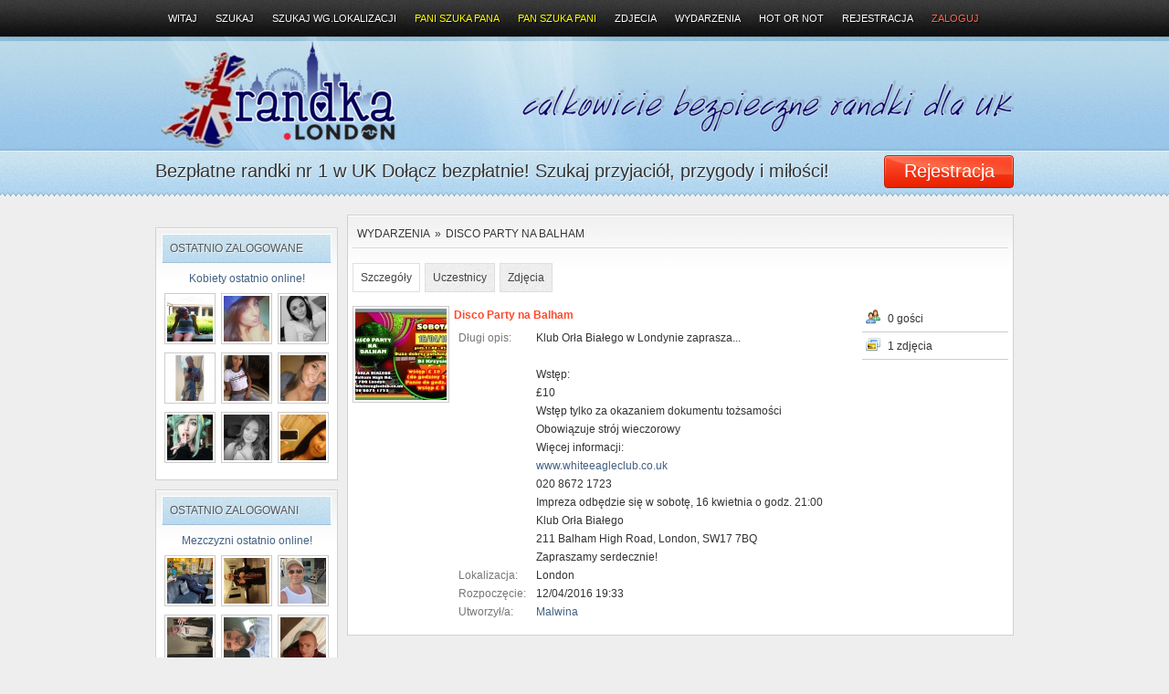

--- FILE ---
content_type: text/html; charset=utf-8
request_url: https://randka.london/events/details/64/
body_size: 7674
content:


<!DOCTYPE html PUBLIC "-//W3C//DTD XHTML 1.0 Strict//EN" "https://www.w3.org/TR/xhtml1/DTD/xhtml1-strict.dtd">
<html xmlns="https://www.w3.org/1999/xhtml">
<head>


<meta name="description" content="Najlepsza Polska Randka w UK. Tutaj znajdziesz swoją drugą połówkę. Dołącz bezpłatnie i znajdź miłość w Anglii w kilka chwil." />
<meta name="keywords" content="randka w Anglii, Polska Randka UK, bezpłatne randki dla polaków w Anglii, polska randka, polonia w Anglii, ogłoszenia towarzyskie, polskie randki, polacy w Anglii, anonse dla polaków, randka w Anglii, randkalondon" />

<meta property="og:title" content="randka.london - Polska Randka UK - Najlepsza Randka dla Polaków w Anglii">
<meta property="og:description" content="Najlepsza Polska Randka w UK. Tutaj znajdziesz swoją drugą połówkę. Dołącz bezpłatnie i znajdź miłość w Anglii w kilka chwil.">
<meta property="og:image" content="https://randka.london/ogfb.png">
<meta property="og:url" content="https://randka.london">
<meta property="og:type" content="website">
<meta property="og:locale" content="pl_PL">
<meta property="og:locale:alternate" content="uk_UK">

<meta name="DC.title" content="randka.london - Polska Randka UK - Najlepsza Randka dla Polaków w Anglii">
<meta name="DC.creator" content="Junction.biz sp. z o.o.">
<meta name="DC.subject" content="randka w Anglii, Polska Randka UK, bezpłatne randki dla polaków w Anglii, polska randka, polonia w Anglii, ogłoszenia towarzyskie, polskie randki, polacy w Anglii, anonse dla polaków, randka w Anglii, randkalondon">
<meta name="DC.description" content="Najlepsza Polska Randka w UK. Tutaj znajdziesz swoją drugą połówkę. Dołącz bezpłatnie i znajdź miłość w Anglii w kilka chwil.">
<meta name="DC.publisher" content="Polacy w Anglii">
<meta name="DC.date" content="2025-11-16">
<meta name="DC.language" content="pl">
<meta name="DC.coverage" content="Anglia">
<meta name="DC.type" content="Text">

<meta name="copyright" content="https://junction.biz">
<meta name="robots" content="index, follow">
<meta http-equiv="content-type" content="text/html;UTF-8">
<meta http-equiv="cache-control" content="cache">
<meta http-equiv="content-language" content="pl">
<meta http-equiv="expires" content="86400">
<meta http-equiv="revisit-after" content="1 days">

<link rel="icon" type="image/png" href="../../seo/favicon-96x96.png" sizes="96x96" />
<link rel="icon" type="image/svg+xml" href="../../seo/favicon.svg" />
<link rel="shortcut icon" href="../../seo/favicon.ico" />
<link rel="apple-touch-icon" sizes="180x180" href="../../seo/apple-touch-icon.png" />
<meta name="apple-mobile-web-app-title" content="randka.london" />
<link rel="manifest" href="../../seo/site.webmanifest" />

<meta name=\"viewport\" content=\"width=device-width, initial-scale=1.0\">
<link rel=\"stylesheet\" href=\"../../../../../../seo/print.css\" media=\"print\">


			<title>Disco Party na Balham | Wydarzenia | randka.london - Polska Randka UK - Najlepsza Randka dla Polaków w Anglii</title>
		<meta name="description" content="Najlepsza Polska Randka w UK. Tutaj znajdziesz swoją drugą połówkę. Dołącz bezpłatnie i znajdź miłość w Anglii w kilka chwil." />
	<meta name="keywords" content="randka w Anglii, Polska Randka UK, bezpłatne randki dla polaków w Anglii, polska randka, polonia w Anglii, ogłoszenia towarzyskie, polskie randki, polacy w Anglii, anonse dla polaków, randka w Anglii, randkalondon" />
<meta http-equiv="content-type" content="text/html; charset=utf-8" />
<script type="text/javascript" src="https://randka.london/includes/js/jquery.js"></script>
<script type="text/javascript" src="https://randka.london/includes/js/misc.js"></script>
<link rel="stylesheet" type="text/css" href="https://randka.london/templates/jasna/media/content.css" />
<script type="text/javascript" src="https://randka.london/includes/js/jquery.zoom.js"></script>
<script type="text/javascript" language="javascript">
$(document).ready(function() {
	$('a.picture_zoom').fancyZoom({scaleImg: true, closeOnClick: true, directory: 'https://randka.london/media/images/zoom'});
});
</script>

<script type="text/javascript" src="https://randka.london/templates/jasna/js/cycle.js"></script>
<script type="text/javascript" language="javascript">
$(document).ready(function() {
$('#slideshow').cycle({
timeout: 6000,
fx: 'fade'
 });  
  });  
</script>

<script type="text/javascript" src="https://randka.london/templates/jasna/js/jcarousel.js"></script>
<script type="text/javascript" language="javascript">
$(document).ready(function() {
$('ul#home_carousel').jcarousel({
animation: 1000,
auto: 4,
wrap: 'both'
	});
});
</script>
<link rel="stylesheet" type="text/css" href="https://randka.london/templates/jasna/media/tango/skin.css" />

<script type="text/javascript" src="https://randka.london/templates/jasna/js/elastic.js"></script>
<script type="text/javascript" language="javascript">
$(document).ready(function(){			
$('textarea').elastic();
});	
</script>

<script type="text/javascript" language="javascript">
// login form toggle
$(document).ready(function() {
$('a#login').click(function () {
$("ul#logform").slideToggle(400);
return false;
}); });
</script>

<!--[if IE 6]>
<script type="text/javascript" src="https://randka.london/templates/jasna/js/dd_png.js"></script> 
<script type="text/javascript" language="javascript">
DD_belatedPNG.fix('div#header h1, div#content div.suboptions ul li, div#content div.suboptions ul li a, div#headernav ul li a:hover, div#headernav ul li ul#logform input.submit, div#sidebar div.sidebox div.polls, div#sidebar div.sidebox div.login ');
</script>
<![endif]--><link rel="stylesheet" type="text/css" href="../../../../../../media/tabcontent.css" />
<script type="text/javascript" src="../../../../../../media/tabcontent.js"></script>
<link rel="shortcut icon" type="image/x-icon" href="../../../../media/favicon.ico">
	

<meta name="verification" content="aa817e3a2364693187919141e77be1a3" />
<script type="text/javascript" src="https://randka.london/templates/jasna/media/page/virtualpaginate.js">







<!-- IF loggedin -->
<script src="https://cdn.onesignal.com/sdks/OneSignalSDK.js" async=""></script>
<script>
  window.OneSignal = window.OneSignal || [];
  OneSignal.push(function() {
    OneSignal.init({
      appId: "7c804c7e-b353-4194-bcf9-8d65724e9d41",
    });
  });
</script>
<!-- ENDIF -->

<script async src="https://pagead2.googlesyndication.com/pagead/js/adsbygoogle.js?client=ca-pub-9823507154967907"
     crossorigin="anonymous"></script>

<!-- Google tag (gtag.js) -->
<script async src="https://www.googletagmanager.com/gtag/js?id=G-CJBCJYMDJN"></script>
<script>
  window.dataLayer = window.dataLayer || [];
  function gtag(){dataLayer.push(arguments);}
  gtag('js', new Date());
  gtag('config', 'G-CJBCJYMDJN');
</script>

</head>
<body>
<div id="page_wrap">
<div id="page">
<div id="headernav_wrap">
<div id="headernav">
<ul>
<li class="first"><a href="https://randka.london/" title="Witaj"><span>Witaj</span></a></li>

<li><a href="https://randka.london/search/" title="Szukaj"><span>Szukaj</span></a></li>
<li><a href="../../../../../../../../../../page/search/search">Szukaj wg.lokalizacji</a></li>
<li><a href="https://randka.london/index.php?m=search&issearch=1&type_id=kobieta&orderby=online&direction=desc"><font color=yellow>Pani szuka Pana</font></a></li>
<li><a href="https://randka.london/index.php?m=search&issearch=1&type_id=mezczyzna&orderby=online&direction=desc"><font color=yellow>Pan szuka Pani</font></a></li>

<script>
function modelesswin(url,mwidth,mheight){
if (document.all&&window.print) //if ie5
eval('window.showModelessDialog(url,"","help:0;resizable:1;dialogWidth:'+mwidth+'px;dialogHeight:'+mheight+'px")')
else
eval('window.open(url,"","width='+mwidth+'px,height='+mheight+'px,resizable=1,scrollbars=1")')
}
//configure URL and window dimensions (width/height)
// modelesswin("https://yahoo.com",600,600)
</script>
<li><a href="https://randka.london/pictures/" title="Zdjecia"><span>Zdjecia</span></a></li>
<li><font color=red><a href="https://randka.london/events/" title="Wydarzenia"><span>Wydarzenia</span></a></font></li>
<li><a href="https://randka.london/hotornot/" title="Hot or Not"><span>Hot or Not</span></a></li>

<li><a href="../../../../../../../../../../account/register/">Rejestracja</a></li>
<li class="login"><a href="#" id="login">Zaloguj</a>
<ul id="logform">
<li>
<form method="post" name="login" action="https://randka.london/account/login/">
<input id="loginbox_username" maxlength="32" size="10" type="text" name="username" value="Nazwa uzytkownika lub e-mail" class="text username" onfocus="this.value='';" />
<input id="loginbox_password" maxlength="32" size="10" type="password" name="password" value="Haslo" class="text password" onfocus="this.value='';" />
<div class="clear"></div>
<label for="loginbox_nonxpcookie">Pamietaj mnie na tym komputerze. <input type="checkbox" name="nonxpcookie" value="1" class="checkbox" id="loginbox_nonxpcookie" /></label>
<input type="submit" name="login" value="Zaloguj" class="submit" />
<input type="hidden" name="islogin" value="1" />
</form>
<div class="clear"></div>
</li></ul>
<p align="right">
</p>
</ul>
</div><!-- headernav wrap -->
</div><!-- headernav -->
<div class="clear"></div>
<div id="header_wrap">
<div id="header">
<h1><a href="https://randka.london/" title="Randka.london - Bezpłatne randki, anonse i ogłoszenia towarzyskie dla Polaków w UK. Poznaj znajomych, przyjaciół i miłość. Bezpłatny serwis spotkań London i całe UK - Twój bezpłatny serwis ogłoszeń towarzyskich, randek i anonsów dla Polaków w UK. www.randka.london to anonse, oferty spotkań, oferty pań i panów, oferty matrymonialne i ogłoszenia towarzyskie dla polaków w UK, polska randka! www.randka.london - Bezpłatne randki, anonse i ogłoszenia towarzyskie dla Polaków w UK. Poznaj znajomych, przyjaciół i miłość. Bezpłatny serwis spotkań London i całe UK. Bezpłatne randki dla polaków w UK">Randka.london - Bezpłatne randki, anonse i ogłoszenia towarzyskie dla Polaków w UK. Poznaj znajomych, przyjaciół i miłość. Bezpłatny serwis spotkań London i całe UK</a></h1>
<div class="banner"><img src="../../../../../../../media/free-pl.png" alt="Bezpieczne randki dla Polek i Polaków randka.london - Polska Randka UK - Najlepsza Randka dla Polaków w Anglii">
</div>
<div class="clear"></div>
</div><!-- header -->
</div><!-- header wrap -->
<div class="clear"></div>
<div id="up_block_wrap" style="margin-bottom: 20px;">
<div id="up_block">
<p>Bezpłatne randki nr 1 w UK Dołącz bezpłatnie! Szukaj przyjaciół, przygody i miłości!</p><a href="https://randka.london/account/register/" class="signup">Rejestracja</a>
</div><!-- up block wrap -->
</div><!-- up block -->
<div class="clear"></div>
<div class="clear"></div>
		
<div id="container_wrap">
<div id="container">
<div id="sidebar_wrap">
<div id="sidebar">
﻿









	<div class="sidebox_wrap">
		
<h5><span>Ostatnio zalogowane</span></h5><a href="../../../../../../../../../index.php?m=search&issearch=1&type_id=kobieta&orderby=lastvisit&direction=desc"><center>Kobiety ostatnio online!</center></a>		<div class="sidebox">
			<div class="memberslist">
									<div class="image">
													<a href="https://randka.london/Oliwka"><img src="https://randka.london/media/uploads/5/8/5/7/16767/t_photo_233.jpg" alt="Profil Oliwka " border="0" /><br/></a>
											</div>
									<div class="image">
													<a href="https://randka.london/debesciarka1"><img src="https://randka.london/media/uploads/4/9/8/1/19392/t_photo_0guef27pqxynn8vjk4xf3y91uquy.jpg" alt="Profil debesciarka1 " border="0" /><br/></a>
											</div>
									<div class="image">
													<a href="https://randka.london/Martaa"><img src="https://randka.london/media/uploads/2/4/3/2/29485/t_photo_29485qtt2ratxhp9g5b6ztqj5ggh.jpg" alt="Profil Martaa " border="0" /><br/></a>
											</div>
									<div class="image">
													<a href="https://randka.london/Weeroonika"><img src="https://randka.london/media/uploads/6/9/4/6/29509/t_photo_29509dhrzt58dynjg2r9oqb9qu8f.jpg" alt="Profil Weeroonika " border="0" /><br/></a>
											</div>
									<div class="image">
													<a href="https://randka.london/Dianna"><img src="https://randka.london/media/uploads/9/8/3/9/28686/t_photo_286865qguzthj37zvopyroex8fhx.jpg" alt="Profil Dianna " border="0" /><br/></a>
											</div>
									<div class="image">
													<a href="https://randka.london/SabinaS"><img src="https://randka.london/media/uploads/6/2/3/9/21200/t_photo_21200b2tn9peahvacchf11224r6h.jpg" alt="Profil SabinaS " border="0" /><br/></a>
											</div>
									<div class="image">
													<a href="https://randka.london/beatrix"><img src="https://randka.london/media/uploads/0/7/0/4/21351/t_photo_0j4c56efqkvqdovrfjtg285p4eey.jpg" alt="Profil beatrix " border="0" /><br/></a>
											</div>
									<div class="image">
													<a href="https://randka.london/MajkaW"><img src="https://randka.london/media/uploads/2/9/2/7/29534/t_photo_295343yogjqx59hgca44a21x87pm.jpg" alt="Profil MajkaW " border="0" /><br/></a>
											</div>
									<div class="image">
													<a href="https://randka.london/Lidia"><img src="https://randka.london/media/uploads/6/2/4/6/21227/t_photo_21227ysgprse7djhb5pbxdomhcp2.jpg" alt="Profil Lidia " border="0" /><br/></a>
											</div>
								<div class="clear"></div>
			</div>
		</div>
	</div>
	<div class="sidebox_wrap">
<h5><span>Ostatnio zalogowani</span></h5><a href="../../../../../../../../../index.php?m=search&issearch=1&type_id=mezczyzna&orderby=lastvisit&direction=desc"><center>Mezczyzni ostatnio online!</center></a>		<div class="sidebox">
			<div class="memberslist">
									<div class="image">
													<a href="https://randka.london/Jeronime"><img src="https://randka.london/media/uploads/0/4/7/0/27734/t_photo_27734jnsemqys1tqfzghm62kbv4.jpeg" alt="Profil Jeronime " border="0" /><br/></a>
											</div>
									<div class="image">
													<a href="https://randka.london/tulipan"><img src="https://randka.london/media/uploads/2/1/9/1/23285/t_photo_0hhj6c1nxgmbj1een7ebu7aue4hz.jpg" alt="Profil tulipan " border="0" /><br/></a>
											</div>
									<div class="image">
													<a href="https://randka.london/Paddy17"><img src="https://randka.london/media/uploads/1/6/3/1/29545/t_photo_29545pezrbgzj2dv4pn3fyfmcc6u.jpg" alt="Profil Paddy17 " border="0" /><br/></a>
											</div>
									<div class="image">
													<a href="https://randka.london/SebastianK"><img src="https://randka.london/media/uploads/6/5/4/3/29550/t_photo_29550kjsog8hvr92dgootrmzb3t6.jpg" alt="Profil SebastianK " border="0" /><br/></a>
											</div>
									<div class="image">
													<a href="https://randka.london/fajnybombel"><img src="https://randka.london/media/uploads/8/2/3/9/18615/t_photo_18615npgurhmmt3vhek2rr6y7z3.jpeg" alt="Profil fajnybombel " border="0" /><br/></a>
											</div>
									<div class="image">
													<a href="https://randka.london/maciek456"><img src="https://randka.london/media/uploads/2/8/5/4/18395/t_photo_18395x8paug125yk71v5d47cyrmu.jpg" alt="Profil maciek456 " border="0" /><br/></a>
											</div>
									<div class="image">
													<a href="https://randka.london/Miras800"><img src="https://randka.london/media/uploads/0/3/3/5/25740/t_photo_257405b6csv7reua8g5ekv65vs5v.jpg" alt="Profil Miras800 " border="0" /><br/></a>
											</div>
									<div class="image">
													<a href="https://randka.london/OOOOON89"><img src="https://randka.london/media/uploads/9/1/5/6/29124/t_photo_29124fzxogt5zot16mez2snnjp9h.jpg" alt="Profil OOOOON89 " border="0" /><br/></a>
											</div>
									<div class="image">
													<a href="https://randka.london/marcin02"><img src="https://randka.london/media/uploads/1/2/6/6/29480/t_photo_29480zgps6ym8hszvsqeh9fexa2z.jpg" alt="Profil marcin02 " border="0" /><br/></a>
											</div>
								<div class="clear"></div>
			</div>
		</div>
	</div>






		<div class="sidebox_wrap">
			<h5><span>Reklama w serwisie</span></h5>
			<div class="sidebox">



<center>


<center><iframe id="iframeAdv4" title="iframeAdv4" height="600" width="160" marginwidth="0" marginheight="0" scrolling="no" frameborder="0" align="center" importance="auto" src="../../../../../iframeAdv4.php"></iframe></center>

<br><center><a target="_blank" href="https://randka.company/reklama.php"><img border="0" src="../../../../../../../../media/reklama_bok.png"></a></center>
<br>
</center>
</center>


</center>
</div></div>









</div>
</div>
<div id="content_wrap" >
<div id="content"  >
<div class="header_wrap">
	<div class="location_wrap">
		<div class="location">
			<ul>
				<li><a href="https://randka.london/events/calendar/" title="Wydarzenia">Wydarzenia</a></li>
									<li><span>&#187;</span></li>
					<li><a href="https://randka.london/events/details/64-Disco-Party-na-Balham/">Disco Party na Balham</a></li>
							</ul>
			<div class="clear"></div>
		</div>
		<div class="clear"></div>
	</div>
	<div class="options_wrap">
		<div class="title">
			<h1>Szczegóły</h1>
		</div>
					<div class="options">
				<ul>
					<li><a href="https://randka.london/events/details/64-Disco-Party-na-Balham/" class="active">Szczegóły</a></li>
					<li><a href="https://randka.london/events/guests/64/">Uczestnicy</a></li>
											<li><a href="https://randka.london/events/pictures/64/">Zdjęcia</a></li>
									</ul>
				<div class="clear"></div>
			</div>
				<div class="clear"></div>
	</div>
	<div class="clear"></div>
</div>



	<div class="outter page_events_details">
		<div class="typepage">

			<div class="dataitem single">
				<table class="plain">
					<tr>
						<td>
							<div class="image">
																	<a class="picture_zoom" href="https://randka.london/media/uploads/8/1/3/0/20892/event_20892vhd2u2oek267byzusee9vqx.jpg" id="event_picture_64" target="_blank"><img src="https://randka.london/media/uploads/8/1/3/0/20892/t_event_20892vhd2u2oek267byzusee9vqx.jpg" alt="" border="0" /><br/></a>
									<div id="event_picture_64_zoom" style="display:none"><img src="https://randka.london/media/uploads/8/1/3/0/20892/event_20892vhd2u2oek267byzusee9vqx.jpg" alt="" border="0" /><br/></div>
															</div>
						</td>
						<td class="data">
							<h2 class="inner"><a href="https://randka.london/events/details/64-Disco-Party-na-Balham/">Disco Party na Balham</a></h2>
							<div class="datainfo">
								<dl class="datainfo">
									<dt>Długi opis:</dt>
									<dd>Klub Orła Białego w Londynie zaprasza...<br />
<br />
Wstęp:<br />
£10<br />
Wstęp tylko za okazaniem dokumentu tożsamości<br />
Obowiązuje strój wieczorowy<br />
Więcej informacji:<br />
<a href="http://www.whiteeagleclub.co.uk">www.whiteeagleclub.co.uk</a><br />
020 8672 1723<br />
Impreza odbędzie się w sobotę, 16 kwietnia o godz. 21:00<br />
Klub Orła Białego<br />
211 Balham High Road, London, SW17 7BQ<br />
Zapraszamy serdecznie!&nbsp;</dd>
									<dt>Lokalizacja:</dt>
									<dd>London&nbsp;</dd>
									<dt>Rozpoczęcie:</dt>
									<dd>12/04/2016 19:33</dd>
									<dt>Utworzył/a:</dt>
									<dd><a href="https://randka.london/Malwina">Malwina</a></dd>
								</dl>
							</div>
						</td>
						<td>
							<div class="actions">
								<ul class="actions">
									<li class="guests"><a href="https://randka.london/events/guests/64/">0 gości</a></li>
																			<li class="pictures"><a href="https://randka.london/events/pictures/64/">1 zdjęcia</a></li>
																										</ul>
								<div class="clear"></div>
							</div>
						</td>
					</tr>
				</table>
			</div>


			
		</div>
		<div class="clear"></div>
	</div>


</div>
</div>
<div class="clear"></div>
</div>
</div>
<div class="clear"></div>
<div id="footer_wrap">
<div id="footer_bg">
  <div id="footer"> 
    
        <div class="foot_wrap">
        <div class="foot_data">
          <div class="foot_links"> 
		  
<a target="_blank" href="../../../../../../page/info/regulamin" />&nbsp;&nbsp;Regulamin & Prywatność</a>
		  
<br />	  
<a target="_blank" href="https://randka.company/reklama.php" /><font color=brown>&nbsp;&nbsp;Reklama na stronie</font></a>
<br />		
		  
             
            &nbsp;&nbsp;<a href="https://randka.london/invitefriends/" title="Zapros znajomych">Zapros znajomych</a><br />
             
             
			
            <a target="_blank" href="../../../../../../../../contactus"/><font color=brown>&nbsp;&nbsp;Napisz do nas</font></a><br />
			
             
            <a target="_blank" href="https://randka.company/help/knowledgebase.php">&nbsp;&nbsp;Baza wiedzy (FAQ)</a><br>
<a target="_blank" href="../../../../../../../../../index.php?template=lpmobile"/><font color=brown>&nbsp;&nbsp;Wersja mobilna</font></a>
 
 
            <!-- CREDIT LINE: UNAUTHORIZED REMOVAL WILL VOID LICENSE --> 
             
          </div>
          <div style="float: right; height: 185px;">
	  
<table style="width: 730px; height: 185px" cellpadding="2">
	<tr>
		<td>
<center>
<center>

<center><iframe id="iframeAdv2" title="iframeAdv2" height="90" width="710" marginwidth="0" marginheight="0" scrolling="no" frameborder="0" align="center" importance="auto" src="../../../../../../../iframeAdv2.php"></iframe></center>

<br><center><a target="_blank" href="https://randka.company/reklama.php"><img border="0" src="../../../../../../../../media/reklama_dol.png" alt="Reklama w serwisie" width="710"></a></center>
<br>
</center>
</center>
		
		
		
		</td>
	</tr>	
</table>
		  </div>
          <div class="clear"></div>
        </div>
        <!-- foot data --> 
    </div>
    <!-- foot_wrap -->
    <div class="clear"></div>
     
	
	
	
  
 	
    <div class="clear"></div>  
<div class="foot_wrap">
      <div class="foot">
        <div class="foot_data seo">
		<h3></h3><br>
		<h2>Najlepsza Polska Randka w UK. Tutaj znajdziesz swoją drugą połówkę. Dołącz bezpłatnie i znajdź miłość w Anglii w kilka chwil.</h2>
		<h1>randka.london - Polska Randka UK - Najlepsza Randka dla Polaków w Anglii</h1>
		<br>Najlepsza Polska Randka w UK. Tutaj znajdziesz swoją drugą połówkę. Dołącz bezpłatnie i znajdź miłość w Anglii w kilka chwil.	randka w Anglii, Polska Randka UK, bezpłatne randki dla polaków w Anglii, polska randka, polonia w Anglii, ogłoszenia towarzyskie, polskie randki, polacy w Anglii, anonse dla polaków, randka w Anglii, randkalondon Najlepsza Polska Randka w UK. Tutaj znajdziesz swoją drugą połówkę. Dołącz bezpłatnie i znajdź miłość w Anglii w kilka chwil.		</div>
        <!-- foot data --> 
      </div>
      <!-- foot --> 
    </div>
	
	
	
     
    
  </div> <!-- footer -->
  <div class="clear"></div>
</div><!-- footer_bg -->
  <div class="clear"></div>
</div><!-- footer_wrap -->
<div class="clear"></div>
</div>
</div>
 
<div class="clear"></div>
<script type="text/javascript">
setTimeout("if(self!=top) top.location.href=self.location.href", 1500);
</script>
<script type="text/javascript" language="javascript">
 //<![CDATA[
var virpath = "https://randka.london/";
$(document).ready(function(){
    $("#usernav ul li").hover(
        function() { $(this).addClass("shover"); },
        function() { $(this).removeClass("shover"); }
    );
});
//]]>
</script>
 
<br><center><div class="bottom-fot">
<b><font color="#0099CC">Copyright © 2025</font></b> <b><font color="#0099CC">all right reserved - </font></b><a href="../../../../../../../../../"><font color="#0099CC"><b>randka.london</b></font></a> | <a href="https://randka.company/">JUNCTION.BIZ SP. Z O.O.</a> | <a target="_blank" href="https://randka.company/help/knowledgebase.php">Baza wiedzy</a> | <a target="_blank" href="https://junction.biz/user_safety.php">Bezpieczeństwo w sieci</a> | <a target="_blank" href="../../../../page/info/regulamin">Regulamin</a> | <a target="_blank" href="../../../../../../contactus">Napisz do nas</a> | <a target="_blank" href="../../../../../../../../../index.php?template=lpmobile"/><font color="#0099CC"><b>Wersja mobilna</b></font></a><br>

<br><a target="_blank" href="https://randka.london/" title="randka.london - Randka dla Polaków w Londynie, randka londyn, polonia w Londynie, najlepsza Randka dla Londynu, Polska randka, anonse, portal społecznościowy, społeczność Polaków w Londynie, Anonse towarzyskie dla Polaków w Londynie"><img src="../../../../../../../../../flagi/gb.png" border="0"> Randka w UK</a>&nbsp;&nbsp;
<a target="_blank" href="https://singiel.de/" title="singiel.de - Randka dla Polaków w Niemczech, randka niemcy, polonia w niemczech, najlepsza Randka dla Niemiec, Polska randka, anonse, portal społecznościowy, społeczność Polaków w Niemczech, Anonse towarzyskie dla Polaków w Niemczech"><img src="../../../../../../../../../flagi/de.png" border="0"> Randka w Niemczech</a>&nbsp;&nbsp;
<a target="_blank" href="https://randka.be/" title="randka.be - Randka dla Polaków w Belgii, randka Belgia, polonia w Belgii, najlepsza Randka dla Belgii, Polska randka, anonse, portal społecznościowy, społeczność Polaków w Belgii, Anonse towarzyskie dla Polaków w Belgii"><img src="../../../../../../../../../flagi/be.png" border="0"> Randka w Belgii</a>&nbsp;&nbsp;
<a target="_blank" href="https://randka.at" title="randka.at - Randka dla Polaków w Austrii, randka Austria, polonia w Austrii najlepsza Randka dla Austrii, Polska randka, anonse, portal społecznościowy, społeczność Polaków w Austrii, Anonse towarzyskie dla Polaków w Austrii"><img src="../../../../../../../../../flagi/at.png" border="0"> Randka w Austrii</a>&nbsp;&nbsp;
<a target="_blank" href="https://randka.fr" title="randka.fr - Randka dla Polaków we Francji, randka Francja, randka we francji, randka dla francji, polonia we francji, polonia francja, najlepsza Randka dla francji, Polska randka, anonse, portal społecznościowy, społeczność Polaków we Francji, Anonse towarzyskie Francja, anonse dla Polaków Francja"><img src="../../../../../../../../../flagi/fr.png" border="0"> Randka we Francji</a>&nbsp;&nbsp;
<a target="_blank" href="https://randka.ch" title="randka.ch - Randka dla Polaków w Szwajcarii, randka Szwajcaria, polonia w Szwajcarii najlepsza Randka dla Szwajcarii, Polska randka, anonse, portal społecznościowy, społeczność Polaków w Szwajcarii, randka szwajcaria, Anonse towarzyskie dla Polaków Szwajcaria"><img src="../../../../../../../../../flagi/ch.png" border="0"> Randka w Szwajcarii</a><br>
<a target="_blank" href="https://polishdate.us" title="polishdate.us - Randka dla Polaków w USA, randka dla Polaków w Stanach zjednoczonych, randka USA, polska randka USA, New York, polonia w USA, polonia w Stanach Zjednoczonych, najlepsza Randka dla USA, Polska randka, anonse, portal społecznościowy, społeczność Polaków w Stany Zjednoczone, Anonse towarzyskie dla Polaków Stany Zjednoczone USA"><img src="../../../../../../../../../flagi/us.png" border="0"> Randka w USA</a>&nbsp;&nbsp;
<a target="_blank" href="https://canada.net.pl" title="canada.net.pl - Randka dla Kanady, randka dla Polaków w Kanadzie, polish dating Canada, randka Canada, polska randka Kanada, randka Toronto, randka montreal, randka vancouver, randka ottawa, randka Quebec, randka Calgary, randka Victoria, randka Banff, polonia Kanada, polonia w Kanadzie, najlepsza Randka Kanada, Polska randka, anonse, portal społecznościowy, społeczność Polaków w Kanadzie, Anonse towarzyskie dla Polaków w Kanadzie"><img src="../../../../../../../../../flagi/ca.png" border="0"> Randka w Kanadzie</a>&nbsp;&nbsp;
<a target="_blank" href="https://randka.irish" title="randka.irish - Randka dla Polaków w Irlandii, randka dla Polaków Irlandia, randka Irlandia, polska randka Irlandia, polonia w Irlandii, polonia w Toronto, polonia w Irlandii, polonia Irlandia, najlepsza Randka dla Irlandii, Polska randka, anonse, portal społecznościowy, społeczność Polaków w Irlandii, Anonse towarzyskie dla Polaków Irlandia"><img src="../../../../../../../../../flagi/ie.png" border="0"> Randka w Irlandii</a>&nbsp;&nbsp;
<a target="_blank" href="https://randka.scot" title="randka.scot - Randka dla Polaków w Szkocji, randka dla Polaków Szkocja, randka Szkocja, polska randka Edinburg, polonia w Szkocji, polonia w Edinburg, Polonia Livingstone, Polonia Broxburn, polonia w Szkocji, polonia Szkocja, najlepsza Randka dla Szkocji, Polska randka, anonse, portal społecznościowy, społeczność Polaków w Szkocji, Anonse towarzyskie dla Polaków Szkocja"><img src="../../../../../../../../../flagi/uk.png" border="0"> Randka w Szkocji</a>&nbsp;&nbsp;
<a target="_blank" href="https://randka.co.no/" title="randka.co.no - Randka dla Polaków w Norwegii, polonia w Norwegii, polonia Norwegia, najlepsza Randka dla Norwegii, Polska randka w Norwegii, anonse, portal społecznościowy, społeczność Polaków w Norwegii, Anonse towarzyskie dla Polaków Szkocja"><img src="../../../../../../../../../flagi/no.png" border="0"> Randka w Norwegii</a>&nbsp;&nbsp;
<a target="_blank" href="https://singiel.nl/" title="singiel.nl - Randka dla Polaków w Królestwie Niderlandów, Radnak Holandia, polonia w Holandii, polonia Niderlandy, najlepsza Randka dla Holandii - Niderlandów, Polska randka w Holandii, anonse, portal społecznościowy, społeczność Polaków w Niderlandach, Anonse towarzyskie dla Polaków Holandia"><img src="../../../../../../../../../flagi/nl.png" border="0"> Randka w Holandii</a><br>
<a target="_blank" href="https://randka.lt/" title="randka.lt - Randka dla Polaków na Litwie, Randka Litwa, polonia na Litwie, polonia Litwa, najlepsza Randka dla Litwy - Polska randka na Litwie"><img src="../../../../../../../../../flagi/lt.png" border="0"> Randka na Litwie</a>&nbsp;&nbsp;
<a target="_blank" href="https://randka.es/" title="randka.es - Randka dla Polaków w Hiszpanii, Randka Hiszpania, polonia w Hiszpanii, polonia Hiszpania, najlepsza Randka dla Hiszpanii"><img src="../../../../../../../../../flagi/es.png" border="0"> Randka w Hiszpanii</a>&nbsp;&nbsp;
<a target="_blank" href="https://randka.fi/" title="randka.fi - Randka dla Polaków w Finlandii, Randka Finlandia, polonia w Finlandii, polonia Finlandia, najlepsza Randka dla Finlandii"><img src="../../../../../../../../../flagi/fi.png" border="0"> Randka w Finlandii</a>&nbsp;&nbsp;
<a target="_blank" href="https://randka.dk/" title="randka.dk - Randka dla Polaków w Danii"><img src="../../../../../../../../../flagi/dk.png" border="0"> Randka w Danii</a>&nbsp;&nbsp;
<a target="_blank" href="https://randka.pro" title="randka.pro - Polska Randka dla całej Polski, najlepsza randka w polsce, best polish dating, bezpłatna randka internetowa w polsce, anonse i randka cała polska, najlepszy portal randkowy w polsce, bezpłatny serwis randkowy polska"><img src="../../../../../../../../../flagi/pl.png" border="0"> Randka w Polsce</a><br>
<a target="_blank" href="https://randka.cz/" title="randka.es - Randka dla Polaków w Czechcach"><img src="../../../../../../../../../flagi/cz.png" border="0"> Randka Czechy</a>&nbsp;&nbsp;
<a target="_blank" href="https://randka.it/" title="randka.it - Randka dla Polaków we Włoszech"><img src="../../../../../../../../../flagi/it.png" border="0"> Randka Włochy</a>&nbsp;&nbsp;
<a target="_blank" href="https://randka.lu/" title="randka.lu - Randka dla Polaków w Luksemburgu"><img src="../../../../../../../../../flagi/lu.png" border="0"> Luksemburg</a>&nbsp;&nbsp;
<a target="_blank" href="https://randka.wales/" title="randka.wales - Randka dla Polaków w Walii"><img src="../../../../../../../../../flagi/wal.png" border="0"> Randka Walia</a>&nbsp;&nbsp;
<a target="_blank" href="https://randka.pt/" title="randka.pt - Randka dla Polaków w Portugalii"><img src="../../../../../../../../../flagi/pt.png" border="0"> Portugalia</a>&nbsp;&nbsp;
<a target="_blank" href="https://randka.com.br/" title="randka.com.br - Randka dla Polaków w Brazylii"><img src="../../../../../../../../../flagi/br.png" border="0"> Randka Brazylia</a>&nbsp;&nbsp;
<a target="_blank" href="https://singiel.se/" title="singiel.se - Randka dla Polaków w Szwecji"><img src="../../../../../../../../../flagi/se.png" border="0"> Randka Szwecja</a>&nbsp;&nbsp;





</div></center>
<br><hr size=1>
 	
<script>
  (function(i,s,o,g,r,a,m){i['GoogleAnalyticsObject']=r;i[r]=i[r]||function(){
  (i[r].q=i[r].q||[]).push(arguments)},i[r].l=1*new Date();a=s.createElement(o),
  m=s.getElementsByTagName(o)[0];a.async=1;a.src=g;m.parentNode.insertBefore(a,m)
  })(window,document,'script','https://www.google-analytics.com/analytics.js','ga');

  ga('create', 'UA-51518252-10', 'auto');
  ga('send', 'pageview');

</script>		
		
</body>
</html>

--- FILE ---
content_type: text/html; charset=UTF-8
request_url: https://randka.london/iframeAdv4.php
body_size: 151
content:
<!DOCTYPE html>
<html>
<head>
<script src="https://ajax.googleapis.com/ajax/libs/jquery/1.12.4/jquery.min.js"></script>
</head>
<body>




<script id="lebox-remote" src="https://randka.company/reklama/content/plugins/halfdata-green-box/js/lebox.js?ver=3.05" data-handler="https://randka.company/reklama/ajax.php"></script>
<span class="lebox" data-id="41">





</body>
</html>


--- FILE ---
content_type: text/html; charset=UTF-8
request_url: https://randka.london/iframeAdv2.php
body_size: 180
content:
<!DOCTYPE html>
<html>
<head>
<script src="https://ajax.googleapis.com/ajax/libs/jquery/1.12.4/jquery.min.js"></script>
<style>
        body {
            margin: 0;
        }
    </style>
</head>
<body>


<script id="lebox-remote" src="https://randka.company/reklama/content/plugins/halfdata-green-box/js/lebox.js?ver=3.05" data-handler="https://randka.company/reklama/ajax.php"></script>
<span class="lebox" data-id="43">



</body>
</html>


--- FILE ---
content_type: text/html; charset=utf-8
request_url: https://www.google.com/recaptcha/api2/aframe
body_size: 266
content:
<!DOCTYPE HTML><html><head><meta http-equiv="content-type" content="text/html; charset=UTF-8"></head><body><script nonce="XjbfTw7qwDoV4bLsmNIrKg">/** Anti-fraud and anti-abuse applications only. See google.com/recaptcha */ try{var clients={'sodar':'https://pagead2.googlesyndication.com/pagead/sodar?'};window.addEventListener("message",function(a){try{if(a.source===window.parent){var b=JSON.parse(a.data);var c=clients[b['id']];if(c){var d=document.createElement('img');d.src=c+b['params']+'&rc='+(localStorage.getItem("rc::a")?sessionStorage.getItem("rc::b"):"");window.document.body.appendChild(d);sessionStorage.setItem("rc::e",parseInt(sessionStorage.getItem("rc::e")||0)+1);localStorage.setItem("rc::h",'1763313330311');}}}catch(b){}});window.parent.postMessage("_grecaptcha_ready", "*");}catch(b){}</script></body></html>

--- FILE ---
content_type: text/css
request_url: https://randka.london/templates/jasna/media/content.css
body_size: 4211
content:
@import url("reset.css");
@import url("site.css");
@import url("sidebar.css");
@import url("forms.css");
/* ********** [ CONTENT HEADER ] ********** */
div#content div.header_wrap { }
div#content div.location_wrap { height: 30px; background: url('line.png') left bottom repeat-x; padding-bottom: 2px; }
div#content div.location { }
div#content div.location ul { list-style: none; }
div#content div.location ul li { float: left; }
div#content div.location h1 { padding: 0px 5px; float: left; font: 12px/30px Tahoma, Geneva, sans-serif; color: #333; text-transform: uppercase; text-shadow: 1px 1px #fff; }
div#content div.location ul li span { padding: 0px; display: block; float: left; font: 12px/30px Tahoma, Geneva, sans-serif; color: #333; text-transform: uppercase; text-shadow: 1px 1px #fff; }
div#content div.location ul li span.highlight { color: #008000; }
div#content div.location ul li a { padding: 0px 5px; display: block; float: left; font: 12px/30px Tahoma, Geneva, sans-serif; color: #333; text-decoration: none; text-transform: uppercase; text-shadow: 1px 1px #fff; }
div#content div.location ul li a:hover { text-decoration: underline; }
div#content div.location ul li.action { padding-top: 4px; float: right; }
div#content div.location ul li.action a { text-decoration: none; }
div#content div.location ul li.action a:hover { text-decoration: none; }
/* ********** [ CONTENT HEADER ] ********** */
div#content div.options_wrap { overflow: hidden; }
div#content div.title { display:none; height: 32px; float: left; }
div#content div.title h1 { font: bold 12px/30px Tahoma, Geneva, sans-serif; color: #000000; }
div#content div.options { margin-top: 15px; padding: 0px; height: 32px; }
div#content div.options ul { height: 32px; list-style: none; }
div#content div.options ul li { float: left; margin-right: 5px; }
div#content div.options ul li.info { border: 0; padding-left: 10px; font: 11px/30px Tahoma, Geneva, sans-serif; float: right; }
div#content div.options ul li.info div.progress_bar { margin-top: 10px; height: 10px; width: 80px; border: 1px solid #999; }
div#content div.options ul li.info div.progress_bar div.bar { height: 10px; background: #ade456 url('progress_bar_bg.gif') repeat-x; }
div#content div.options ul li.break { width: 10px; height: 32px; border-width: 0px 1px 0px 0px; }
div#content div.options ul li span { padding: 0px 10px; display: block; float: left; font: 12px/30px Tahoma, Geneva, sans-serif; color: #444444; background: #eee; }
div#content div.options ul li a { padding: 0px 8px; display: block; float: left; font: 12px/30px Tahoma, Geneva, sans-serif; color: #444444; background: #eee url('left.png') repeat; text-decoration: none; border: 1px solid #dfdfdf; }
div#content div.options ul li a.active { background: #fff; outline: none; }
div#content div.options ul li a:hover { background: #fff; outline: none; }
/* ********** [ CONTENT SUB HEADER ] ********** */
div#content div.subtitle { margin: 10px 0px; margin-bottom: 20px; height: 20px; padding: 5px 8px; background: url('h_title.png') repeat-x; border: 1px solid #fff; border-bottom: 1px solid #a2c0d9; }
div#content div.subtitle_small { margin-bottom: 5px; }
div#content div.subtitle h2 { border: none; padding: 0px; margin: 0px; color: #555; text-shadow: 1px 1px #f0f7fc; font: 12px/20px Tahoma, Arial, Geneva, sans-serif; text-transform: uppercase; }
div#content div.subtitle a { text-decoration: none; }
div#content div.subtitle a:hover { text-decoration: none; }
div#content div.suboptions_wrap { margin: 0; border-top: 1px solid #fff; border-bottom: 1px solid #A2C0D9; background: url('h_title.png') repeat-x; padding: 5px; }
div#content div.suboptions { padding: 0px; height: 20px; }
div#content div.suboptions ul { list-style: none; }
div#content div.suboptions ul li { padding-right: 10px; }
div#content div.suboptions ul li span { font: 12px/20px Tahoma, Geneva, sans-serif; color:#436082; text-transform: uppercase; }
div#content div.suboptions ul li a { font: 12px/20px Tahoma, Geneva, sans-serif; color:#436082; text-decoration: none; text-transform: uppercase; outline: none; background: url('arrow.png') left 52% no-repeat; padding-left: 10px; }
div#content div.suboptions ul li.nolink { font: 12px/20px Tahoma, Geneva, sans-serif; color:#436082; text-decoration: none; text-transform: uppercase; outline: none; background: url('arrow.png') left 52% no-repeat; padding-left: 10px; }
div#content div.suboptions ul li a.active { outline: none; background: url('arrowb.png') left 52% no-repeat; }
div#content div.suboptions ul li a:hover { text-decoration: underline; outline: none; }
/* ********** [ CONTENT FOOTER ] ********** */

div#content div.footer_wrap { padding-top: 6px; font: 12px/20px Tahoma, Geneva, sans-serif; color: #222222; position: relative; }
div#content div.footer { }
div#content div.footer p { margin: 0px 2px 0px 0px; padding: 4px 8px; display: block; float: left; color: #444444; font: 12px/20px Tahoma, Geneva, sans-serif; border: 1px solid #d1d1d1; }
div#content div.footer a { margin-right: 2px; padding: 4px 8px; display: block; float: left; color: #444444; font: 12px/20px Tahoma, Geneva, sans-serif; border: 1px solid #d1d1d1; text-decoration: none; }
div#content div.footer a.active { background: #eee url('left.png') repeat; font-weight: bold }
div#content div.footer a:hover { background: #eee url('left.png') repeat; }
/* ********** [ CONTENT WRAPPERS ] ********** */

div#content div.outter { margin-top: 15px; position: relative; }
/* media */
div.typemedia { }
div.typemedia div.dataitem { margin-bottom: 5px; padding: 5px; background: #ffffff url('dataitem_m.png') bottom left repeat-x; border-bottom: 1px solid #dfdfdf; }
div.typemedia div.dataitemlast { margin-bottom: 0px; }
/* members */
div.typemembers { }
div.typemembers div.dataitem { margin-bottom: 10px; padding: 5px; background: #ffffff url('dataitem_m.png') bottom left repeat-x; border-bottom: 1px solid #dfdfdf; }
div.typemembers div.dataitemlast { margin-bottom: 0px; }
/* content */
div.typecontent { }
div.typecontent div.dataitem { margin-bottom: 10px; padding: 5px; border-bottom: 1px solid #d8d8d8; background: url('dataitem.png') left bottom repeat-x; }
div.typecontent div.dataitemlast { margin-bottom: 0px; padding-bottom: 0px; border-bottom: none; }
div.typecontent div.image img { width: 60px; outline: none; background: #FFFFFF; border:1px solid #CCCCCC; padding:2px; }
div.typecontent div.image a img { outline: none; }
/* comments */
div.typecomments { }
div.typecomments div.dataitem { margin-bottom: 10px; padding: 5px; background: #ffffff url('dataitem_m.png') bottom left repeat-x; border-bottom: 1px solid #dfdfdf; }
div.typecomments div.dataitemlast { margin-bottom: 0px; border-bottom: 0px; }
div.typecomments div.image img { width: 60px; outline: none; background: #FFFFFF; border:1px solid #CCCCCC; padding:2px; }
/* page */
div.typepage { }
div.typepage div.dataitem { overflow: hidden; }
div.typepage div.comments div.image img { width: 60px; outline: none; background: #FFFFFF; border:1px solid #CCCCCC; padding:2px; }
div.typepage div.comments div.dataitem { margin-bottom: 10px; padding: 5px; background: #ffffff url('dataitem_m.png') bottom left repeat-x; border-bottom: 1px solid #dfdfdf; }
div.typepage div.comments div.dataitemlast { margin-bottom: 0px; }
div.typepage div.comments div.commentsform div.dataitem { margin-bottom: 0px; padding-bottom: 0px; background: none; }
div.typepage div.comments div.page_member_profile_comments_submit div.dataitem { padding-bottom: 10px; }
div#content div.odd, div#content div.even, div#content div.single { position: relative; }
div#content table.plain { width: 100%; border: 0px; border-spacing: 0px; border-collapse: collapse; position: relative; }
div#content table.plain td { vertical-align: top; }
div#content table.plain td.data { width: 100%; }
/* ********** [ GENERAL CONTENT ] ********** */

/* image */
div#content div.image { padding-right: 5px; }
div#content div.image a img { border: 1px solid #ccc; padding: 2px; background: #fff; }
div#content div.image a:hover img { border: 1px solid #aaa; }
/* player */
div#content div.player { padding-bottom: 5px; font: 12px/16px Tahoma, Geneva, sans-serif; color: #333; }
/* form */
div#content div.form { }
/* entry */
div#content div.entry { padding: 5px; text-align: justify; line-height: 18px; word-wrap: break-word; }
div#content div.entry ol, div#content div.entry ul { padding: 10px 0px 10px 20px; margin: 0px; }
div#content div.entry ol li, div#content div.entry ul li { list-style: disc; }
/* data */
div#content div.data { text-align: justify; }
/* header */
div#content h2.inner { margin: 0px; padding: 0px; font: bold 12px/20px Tahoma, Geneva, sans-serif; color: #fd4a2d; border: 0px; background: none; }
div#content h2.inner a { font: bold 12px/20px Tahoma, Geneva, sans-serif; color: #fd4a2d; text-decoration: none; }
div#content h2.inner a:hover { text-decoration: underline; }
div#content h2.inner span.online { font: 12px/20px Tahoma, Geneva, sans-serif; color: #2F8509; }
/* item header */
div#content div.itemheader { padding: 0px 5px; position: relative; }
div#content ul.itemheader { height: 16px; position: relative; list-style: none; }
div#content ul.itemheader li { padding-right: 12px; float: left; font: 11px Tahoma, Geneva, sans-serif; color: #777777; position: relative; }
div#content ul.itemheader li.report { padding-right: 0px; }
div#content ul.itemheader li a { font: 11px Tahoma, Geneva, sans-serif; text-decoration: none; }
div#content ul.itemheader li a:hover { text-decoration: underline; }
/* item footer */
div#content div.itemfooter { padding: 5px; position: relative; border-top: 1px solid #d1d1d1; }
div#content ul.itemfooter { height: 20px; position: relative; list-style: none; }
div#content ul.itemfooter li { padding-right: 10px; float: left; font: 11px/20px Tahoma, Geneva, sans-serif; color: #333; }
div#content ul.itemfooter li.report { padding-right: 0px; padding-left: 10px; float: right; }
div#content ul.itemfooter li a { height: 20px; font: 11px/20px Tahoma, Geneva, sans-serif; text-decoration: none; }
div#content ul.itemfooter li a:hover { text-decoration: underline; }
/* gallery box */
div#content div.gallerybox div.image { padding: 2px; float: left; }
div#content div.gallerybox div.image a img { padding: 5px; background: #ffffff; border: 1px solid #95C2EF; }
div#content div.gallerybox div.image a:hover img { border: 1px solid #898989; }
/* gallery list */
div#content div.gallerylist div.image { margin: 4px 10px; float: left; }
div#content div.gallerylist div.image { padding: 4px; background: #ffffff; border: 1px solid #ddd; }
div#content div.gallerylist div.image:hover { background: #f5f5f5; }
div#content div.gallerylist span { float: left; padding: 0 6px 0 20px; height: 16px; display: block; }
div#content div.gallerylist span.author { margin: 4px 0 2px 0; overflow: hidden; width: 100px; height: auto; white-space: nowrap; padding: 0; }
div#content div.gallerylist span.rating { height: auto; padding: 0; }
div#content div.gallerylist span.comments { background: url('info_comments.png') no-repeat; }
div#content div.gallerylist span.views { background: url('info_views.png') no-repeat; }
/* preview box */
div#content div.gallerybox { width: 696px; }
div#content div.previewbox div.image { padding: 4px; float: left; }
div#content div.previewbox div.image a img { padding: 2px; width: 50px; background: #ffffff; border: 1px solid #ccc; }
div#content div.previewbox div.image a:hover img { border: 1px solid #aaa; }
/* datainfo */
div#content div.datainfo { padding: 5px; }
div#content div.page_member_profile div.profile { padding: 5px; padding-bottom: 10px; background: url('left.png') repeat; }
div#content dl.datainfo { width: 100%; }
div#content dl.datainfo dt { padding-right: 5px; width: 80px; float: left; font: 12px/20px Tahoma, Geneva, sans-serif; color: #777; clear:both; }
div#content dl.datainfo dd { margin-left: 85px; font: 12px/20px Tahoma, Geneva, sans-serif; color: #333; text-align: justify; vertical-align: top; }
div#content dl.datainfo dd a { font: 12px/20px Tahoma, Geneva, sans-serif; text-decoration: none; }
div#content dl.datainfo dd a:hover { text-decoration: underline; }
/* profile data */
div#content div.profile dl.datainfo dt { width: 140px; }
div#content div.profile dl.datainfo dt { width: 140px; }
div#content div.profile dl.datainfo dd { margin-left: 145px; }
div#content div.page_member_profile td.left { padding: 5px; border: 1px solid #d1d1d1; background: url('left.png') repeat; width: 184px; }
div#content div.page_member_profile td.left div.picture_zoom { margin: 0px; padding: 0px; width: 184px; overflow: hidden; position: relative; }
div#content div.page_member_profile td.left a.picture_zoom img { width: 178px; padding: 2px; background: #fff; border-color: #ccc; }
div#content div.page_member_profile td.left div.magn { position: absolute; height:26px; width: 26px; background: url('magn.png') no-repeat; z-index: 9999; right: 10px; bottom: 10px; }
div#content div.page_member_profile h5 { position: relative; padding: 5px 8px; padding-left: 5px; margin: 0px; margin-top: 10px; color: #333; overflow: hidden; font: 12px/24px Tahoma, Geneva, sans-serif; background: url('divid.png') left bottom repeat-x; text-transform: uppercase; }
div#content div.page_member_profile h5 a { color: #333; font: 12px/24px Tahoma, Geneva, sans-serif; text-decoration: none; }
div#content div.page_member_profile h5 a:hover { text-decoration: underline; }
div#content div.page_member_profile div.actions { padding: 15px 0; }
div#content div.page_member_profile div.actions li { width: 184px; }
div#content div.page_member_profile div.sidedata { padding: 8px 0px 0px 5px; }
div#content div.page_member_profile div.sidedata div.sub { padding-top: 4px; color: #888888; }
div#content div.page_member_profile div.sidedata div.image { padding: 0px 8px 8px 0px; }
div#content div.page_member_profile div.sidedata div.image a img { width: 50px; border: 1px solid #ccc; padding: 2px; background: #fff; }
div#content div.page_member_profile div.sidedata div.image a:hover img { border: 1px solid #aaa; }
div#content div.page_member_profile div.sidepics { padding: 8px 0px 0px 5px; }
div#content div.page_member_profile div.sidepics div.image { padding: 0px 2px 8px 0px; float: left; }
div#content div.page_member_profile div.sidepics div.image a img { width: 50px; border: 1px solid #ccc; padding: 2px; background: #fff; }
div#content div.page_member_profile div.sidepics div.image a:hover img { border: 1px solid #aaa; }
div#content div.page_member_profile div.sidepics div.data { }
div#content div.page_member_profile td.right { padding-left: 10px; padding-right: 5px; }
div#content div.page_member_profile td.right textarea.textarea_full { width: 485px; }
/* gallery item */
div#content div.galleryitem div.arrows { line-height: 12px; padding: 0px 5px; height: 20px; }
div#content div.galleryitem div.arrows a { line-height: 12px; }
div#content div.galleryitem div.arrows div.progress { margin-right: 5px; height: 12px; }
/* actions */
div.actions { padding-left: 5px; }
div.actions ul.actions { list-style: none; border-bottom: 1px solid #fff; }
div.actions ul.actions li { width: 160px; display: block; font: 12px/24px Tahoma, Geneva, sans-serif; color: #333; border-top: 1px solid #fff; }
div.actions ul.actions li:first-child { border-top: none; }
div.actions ul.actions li.profile a { background: url("actions/profile.png") no-repeat 4px 4px; }
div.actions ul.actions li.pictures a { background: url("actions/pictures.png") no-repeat 4px 4px; }
div.actions ul.actions li.thumbnail a { background: url("actions/thumbnail.png") no-repeat 4px 4px; }
div.actions ul.actions li.edit a { background: url("actions/edit.png") no-repeat 4px 4px; }
div.actions ul.actions li.remove a { background: url("actions/remove.png") no-repeat 4px 4px; }
div.actions ul.actions li.primary a { background: url("actions/primary.png") no-repeat 4px 4px; }
div.actions ul.actions li.comments a { background: url("actions/comments.png") no-repeat 4px 4px; }
div.actions ul.actions li.approve a { background: url("actions/approve.png") no-repeat 4px 4px; }
div.actions ul.actions li.join a { background: url("actions/approve.png") no-repeat 4px 4px; }
div.actions ul.actions li.guests a { background: url("actions/guests.png") no-repeat 4px 4px; }
div.actions ul.actions li.leave a { background: url("actions/remove.png") no-repeat 4px 4px; }
div.actions ul.actions li.chat a { background: url("actions/chat.png") no-repeat 4px 4px; }
div.actions ul.actions li.friends a { background: url("actions/friends.png") no-repeat 4px 4px; }
div.actions ul.actions li.favorites a { background: url("actions/favorites.png") no-repeat 4px 4px; }
div.actions ul.actions li.wink { position: relative; }
div.actions ul.actions li.wink a { background: url("actions/wink.png") no-repeat 4px 4px; }
div.actions ul.actions li.message a { background: url("actions/message.png") no-repeat 4px 4px; }
div.actions ul.actions li.gift a { background: url("actions/gift.png") no-repeat 4px 4px; }
div.actions ul.actions li.block a { background: url("actions/remove.png") no-repeat 4px 4px; }
div.actions ul.actions li.rss a { background: url("actions/rss.png") no-repeat 4px 4px; }
div.actions ul.actions li a { padding:2px 0; padding-left: 28px; display: block; height: 24px; font: 12px/24px Tahoma, Geneva, sans-serif; color: #333; text-decoration: none; border-bottom: 1px solid #ccc; text-shadow: 1px 1px #fff; }
div.actions ul.actions li a:hover { background-color: #fff; }
/* private messages */

table.pmbox { width: 100%; border: 0px; border-spacing: 0px; border-collapse: collapse; position: relative; background: #ffffff; border: 1px solid #d1d1d1; }
table.pmbox tr.header td { padding: 6px 0px; background: url('h_title.png') repeat-x; color: #555; text-shadow: 1px 1px #f0f7fc; font: 12px/20px Tahoma, Arial, Geneva, sans-serif; text-decoration: none; text-transform: uppercase }
table.pmbox tr.header td input.checkbox { height: 16px; }
table.pmbox tr.row td { padding: 10px 0px; border-bottom: 1px solid #d1d1d1; background: #ffffff url('dataitem_m.png') bottom left repeat-x; }
table.pmbox tr td.sender { width: 200px; }
table.pmbox tr td.sender a { color:#FD4A2D; }
table.pmbox tr td.sender div.image { float: left; }
table.pmbox tr.new td.sender a { font-weight: bold }
table.pmbox tr td.sender div.image img { width: 40px; }
table.pmbox tr td.sender div.date { color: #999999; }
table.pmbox tr td.checkbox { padding-left: 5px; width: 25px; vertical-align: middle; }
table.pmbox tr.new td { background: #fff; }
table.pmbox tr.new td.subject { font-weight: bold; }
table.pmbox tr.new td.subject a { font-weight: bold; }
table.pmbox tr.row td div.preview { padding: 5px; padding-left:0px; }
table.pmbox tr.footer td { padding: 5px; }
div.page_account_messages_compose div.pmhistory, div.page_account_messages_view div.pmhistory { overflow: auto; width: 575px; height: 150px; border: 1px solid #888888; background: #FFFFFF; }
div.page_account_messages_compose div.pmhistory p, div.page_account_messages_view div.pmhistory p { padding: 2px; font: 11px/14px Tahoma, Geneva, sans-serif; color: #222222; }
div.page_account_messages_compose div.pmhistory p.row1, div.page_account_messages_view div.pmhistory p.row1 { color: #026400; }
div.page_account_messages_compose div.pmhistory p.row2, div.page_account_messages_view div.pmhistory p.row2 { color: #940000; }
/* activities */
table.activities { width: 100%; }
table.activities td { border-bottom: 1px solid #f0f0f0; padding: 5px 0px; }
table.activities td.activity { padding: 5px 0; }
table.activities td.activity a.tooltip { color:#FD4A2D; }
table.activities td.date { width: 120px; color: #888; text-align: right; }
/* gifts */
table.giftsbox { width: 100%; }
table.giftsbox_select { width: 100%; }
table.giftsbox_select td { text-align: center; width: 25%; padding: 5px 0; }
table.giftsbox_select td label { display: block; padding: 5px 0; }
table.giftsbox_select td label:hover { background: #eee; }
/* calendar */
table.calendar { width: 100%; background: #d1d1d1; border: 0px; border-spacing: 1px; border-collapse: inherit; }
table.calendar td { background: #ffffff; }
table.calendar tr.weekdays td { padding: 7px 5px; font: 12px Tahoma, Geneva, sans-serif; color: #333; font-weight: bold; background: url('h_title.png') repeat-x; text-align: center; }
table.calendar td.eventdays { padding: 4px; height: 50px; width: 80px; }
table.calendar td.eventdays p { margin: 0px 4px 4px 0px; padding: 0px; float: left; font: 12px/16px Tahoma, Geneva, sans-serif; font-weight: bold; color: #333; }
table.calendar td.eventdays a.rotate { float: left; display: block; width: 16px; height: 16px; background: url('actions/rotate.png') no-repeat 50% 0px; text-decoration: none; }
table.calendar td.eventdays a.rotate:hover { text-decoration: none; }
table.calendar td.eventdays a img { padding: 2px; width: 50px; border: 1px solid #ccc; }
table.calendar td.eventdays a:hover img { border: 1px solid #aaa; }
div.eventtooltip { display: none; position: absolute; width: 102px; border: 1px solid #ccc; background-color: white; padding: 4px; text-align: left; }
div.eventtooltip img { border: 1px solid #ccc; text-align: center; }
div.eventtooltip span.birthday { padding-left: 20px; height: 20px; color: #333; text-align: left; font: 12px/20px Tahoma, Geneva, sans-serif; background: url('actions/birthday.png') no-repeat 0px 50%; clear: left; display: block; }
div.eventtooltip span.event { height: 20px; color: #333; text-align: left; font: 12px/20px Tahoma, Geneva, sans-serif; clear: left; display: block; }
table.calendar td.eventtoday { background: #FFFFEC; }
table.calendar td a { margin: 0px; padding: 0px; font: 12px Tahoma, Geneva, sans-serif; text-decoration: none; }
table.calendar td a:hover { text-decoration: underline; }
/* rating */
div.ratingbox { }
div.ratingbox div.selection { padding-right: 5px; float: left; }
div.ratingbox div.selection a { width: 12px; height: 16px; float: left; display: block; cursor: default; background: url('rate.png') no-repeat 0px center; text-decoration: none; }
div.ratingbox div.selection a.over { cursor: default; background: url('rate.png') no-repeat -12px center; }
div.ratingbox div.selection a:hover { cursor: default; text-decoration: none; }
div.ratingbox div.scores { padding-right: 5px; float: left; }
div.ratingbox div.progress { height: 16px; }
/* rating 2 */
div.rat2ingbox { }
div.rat2ingbox div.selection { padding-right: 5px; float: left; }
div.rat2ingbox div.selection a { width: 115px; height: 116px; float: left; display: block; cursor: default; background: url('../../../../../../../../media/rat6e.png') no-repeat 0px center; text-decoration: none; }
div.rat2ingbox div.selection a.over { cursor: default; background: url('../../../../../../../../media/rat6e.png') no-repeat -115px center; }
div.rat2ingbox div.selection a:hover { cursor: default; text-decoration: none; }
div.rat2ingbox div.scores { padding-right: 5px; float: left; }
div.rat2ingbox div.progress { height: 116px; }
/* item footer 2 */
div#content div.item2footer { padding: 5px; position: relative; border-top: 1px solid #d1d1d1; }
div#content ul.item2footer { height: 116px; position: relative; list-style: none; }
div#content ul.item2footer li { padding-right: 10px; float: left; font: 11px/20px Tahoma, Geneva, sans-serif; color: #333; }
div#content ul.item2footer li.report { padding-right: 0px; padding-left: 10px; float: right; }
div#content ul.item2footer li a { height: 116px; font: 11px/20px Tahoma, Geneva, sans-serif; text-decoration: none; }
div#content ul.item2footer li a:hover { text-decoration: underline; }

/* report */
div#content div.reportbox { position: relative; }
div#content div.reportbox div.popup { padding: 10px; display: none; z-index: 1; position: absolute; bottom: 16px; right: 0px; background: #eee url('left.png') repeat; border: 1px solid #cccccc; width: 155px; }
div#content div.reportbox div.popup div.reason { padding-bottom: 5px; }
div#content div.reportbox div.popup div.reason select.select { width: 150px; }
div#content div.reportbox div.popup div.submit { padding-right: 5px; float: left; }
div#content div.reportbox div.popup div.submit a { width: 70px; height: 21px; display: block; font: 11px/21px Tahoma, Geneva, sans-serif; color: #fff; text-decoration: none; text-align: center; background: url("button_small_hover.png") no-repeat; text-shadow: none; }
div#content div.reportbox div.popup div.submit a:hover { text-decoration: none; background: url("button_small_hover.png") no-repeat 0px -21px; }
div#content div.reportbox div.popup div.progress { height: 21px; }
div#content div.reportbox div.popup a.cancel { height: 14px; width: 14px; right: 10px; bottom: 10px; position: absolute; display: block; text-decoration: none; background: url('actions/upload_cancel.png') no-repeat; }
div#content div.reportbox a.cancel:hover { background: url('actions/upload_cancel.png') no-repeat -14px 0px; }
/* winks */
div.actions div.winkbox { padding: 10px; z-index: 5000; position: absolute; bottom: 20px; right: 0px; background: #eee url('left.png') repeat; border: 1px solid #cccccc; width: 155px; }
div.actions div.winkbox select.select { width: 150px; }
div.actions ul.actions li.wink div.winkbox a { padding: 0px; margin-top: 5px; width: 70px; height: 21px; display: block; float: none; font: 11px/21px Tahoma, Geneva, sans-serif; color: #fff; text-decoration: none; text-align: center; background: url("button_small_hover.png") no-repeat; text-shadow: none; }
div.actions ul.actions li.wink div.winkbox a:hover { text-decoration: none; background: url("button_small_hover.png") no-repeat 0px -21px; }
div.actions ul.actions li.wink div.winkbox a.cancel { height: 14px; width: 14px; right: 10px; bottom: 10px; position: absolute; display: block; text-decoration: none; background: url('actions/upload_cancel.png') no-repeat; }
div.actions ul.actions li.wink div.winkbox a.cancel:hover { background: url('actions/upload_cancel.png') no-repeat -14px 0px; }
/* smilies */
div#content div.smilies { width: 16px; height: 16px; }
div#content div.smilies div.smilies-inner { position: relative; }
div#content div.smilies p { margin: 0px; padding: 0px; }
div#content div.smilies a { font: 11px Tahoma, Geneva, sans-serif; color: #404040; text-decoration: none; }
div#content div.smilies a:hover { text-decoration: underline; }
div#content div.smiliesbox { padding: 4px 0px 0px 4px; width: 120px; z-index: 1; position: absolute; bottom: 16px; right: 0px; border: 1px solid #444444; background: #ffffff; }
div#content div.smiliesbox div.smiliesitem { margin: 0px 4px 4px 0px; width: 16px; height: 16px; float: left; }
/* ********** [ MESSAGES ] ********** */

div#info_message { margin: 10px 0px; font: 12px/24px Tahoma, Geneva, sans-serif; color: #008C00; border: 1px solid #c6ebb9; background: #f7fff4; padding: 5px; }
div#info_message a { font: 12px/24px Tahoma, Geneva, sans-serif; color: #008C00; text-decoration: none; }
div#info_message a { text-decoration: underline; }
div#error_message { margin: 10px 0px; font: 12px/24px Tahoma, Geneva, sans-serif; color: #C80000; border: 1px #ffc1b7 solid; background: #fff2f0; padding: 5px; }
div#error_message a { font: 12px/24px Tahoma, Geneva, sans-serif; color: #C80000; text-decoration: none; }
div#error_message a { text-decoration: underline; }
/* ********** [ MISC ] ********** */
div.progress { width: 10px; height: 10px; display: none; float: left; background: url('progress.gif') no-repeat center center; }
div.htmltooltip { display: none; position: absolute; border: 1px solid #ccc; background-color: #eee; padding: 3px; text-align: left; }
div.htmltooltip img { border: 1px solid #ccc; text-align: center; }
div#content div.typemedia div.dataitem table tr td { padding-bottom: 20px; }
/* *** CUSTOM ***/
div.page_account_profile div.suboptions_wrap { margin-bottom: 10px !important; }
div.page_account_profile div.suboptions_wrap ul li { float: left; font-size: 12px; text-transform: capitalize; }
div.page_account_profile div.suboptions_wrap ul li a { float: left; font-size: 12px; text-transform: capitalize; }


#comparetable {width: 97%; table-layout: fixed; text-align: center; margin: 4em 0; border-collapse: collapse; }
#comparetable tr {background: transparent!important;}
#comparetable td,
#comparetable th {padding: 18px; text-align: center;}
#comparetable td.rowTitle {text-align: left; font-size: 14px}
.blank {background: none!important; border: none!important;}
 .blueshine th {background-color: #b8cee2; font-size: 20px; color: #0c3053; text-align: center; font-weight: 600; text-shadow: 0 1px 0 #e0ecf7; border: 1px solid #9fb6c8;}
 .blueshine td {background-color: #f0f1f1; border: 1px solid #c8d6e2;} 
 .blueshine td.rowTitle {border-left: 0px solid #9fb6c8; font-size: 15px"}

--- FILE ---
content_type: text/css
request_url: https://randka.london/templates/jasna/media/tango/skin.css
body_size: 471
content:
@charset "utf-8";
/* CSS Document */
.jcarousel-container { position: relative; margin: 0px auto; }
.jcarousel-clip { z-index: 2; padding: 0; margin: 0; overflow: hidden; position: relative; padding-left: 3px; }
.jcarousel-list { z-index: 1; overflow: hidden; position: relative; top: 0; left: 0; margin: 0; padding: 0; display: block !important; /** show only on load **/ }
ul#home_carousel { float: left; list-style: none; height: 115px; padding-top: 10px; overflow: hidden; display: none; /** hide while loading **/ }
ul#home_carousel li { list-style: none; display: block; float:left }
.jcarousel-list li, .jcarousel-item { float: left; list-style: none; }
.jcarousel-next { z-index: 3; display: none; }
.jcarousel-prev { z-index: 3; display: none; }
.jcarousel-skin-tango .jcarousel-container { position: relative; width: 940px; position: relative; }
.jcarousel-skin-tango .jcarousel-container-horizontal { padding: 0px; position: relative; width: 940px; height: 115px; }
.jcarousel-skin-tango .jcarousel-clip-horizontal { width:  937px; height: 115px; margin: 0px auto; position: relative; overflow: hidden; }
.jcarousel-skin-tango .jcarousel-item { width: 104px; height: 104px; padding: 4px 0px 6px 4px; margin-right: 10px; background: url('../cimgbg.png') no-repeat; }
.jcarousel-item a { text-decoration: none; }
.jcarousel-item a img { width: 100px; height: 100px; background: none; padding: 0px; border: 0px; }
.jcarousel-item a:hover img { }
/***  Horizontal Buttons ***/
.jcarousel-skin-tango .jcarousel-next-horizontal, .jcarousel-skin-tango .jcarousel-prev-horizontal { position: absolute; top: 35px; width: 32px; height: 32px; cursor: pointer; }
.jcarousel-skin-tango .jcarousel-next-horizontal { right: -32px; background: transparent url(next.png) no-repeat 0 0; }
.jcarousel-skin-tango .jcarousel-next-horizontal:hover { background-position: -32px 0; }
.jcarousel-skin-tango .jcarousel-next-horizontal:active { background-position: -64px 0; }
.jcarousel-skin-tango .jcarousel-next-disabled-horizontal, .jcarousel-skin-tango .jcarousel-next-disabled-horizontal:hover, .jcarousel-skin-tango .jcarousel-next-disabled-horizontal:active { cursor: default; background-position: -96px 0; }
.jcarousel-skin-tango .jcarousel-prev-horizontal { left: -32px; background: transparent url(prev.png) no-repeat 0 0; }
.jcarousel-skin-tango .jcarousel-prev-horizontal:hover { background-position: -32px 0; }
.jcarousel-skin-tango .jcarousel-prev-horizontal:active { background-position: -64px 0; }
.jcarousel-skin-tango .jcarousel-prev-disabled-horizontal, .jcarousel-skin-tango .jcarousel-prev-disabled-horizontal:hover, .jcarousel-skin-tango .jcarousel-prev-disabled-horizontal:active { cursor: default; background-position: -96px 0; }


--- FILE ---
content_type: text/css
request_url: https://randka.london/templates/jasna/media/site.css
body_size: 3445
content:
/* ********** [ GENERAL ] ********** */
div.clear { clear: both; }
body { cursor: default; font: 12px Tahoma, Geneva, sans-serif; color: #555; background-color: #eee; word-wrap: break-word; }
/* ********** [ PAGE ] ********** */
div#page_wrap { }
div#page { }
/* ********** [ HEADER ] ********** */
div#header_wrap { height: 125px; width: 100%; margin: 0px auto; background: #9ac7e9 url('header_wrap.png') repeat-x; }
div#header { margin: 0px auto; width: 940px; height: 125px; background: url('header.jpg') no-repeat; }
div#top_q { background: url('top_q.png') left bottom repeat-x; height: 5px; position: absolute; width: 100%; left: 0px; z-index: 4000; }
div#header h1 { width: 300px; height: 125px; float: left; background: url('logo.png') no-repeat; overflow: hidden; text-indent: -10000px;margin-left: 0px; }
div#header h1 a, div#header h1 a:hover, div#header h1 a:active, div#header h1 a:visited { display: block; width: 300px; height: 125px; overflow: hidden; text-indent: -10000px; outline: none; }
div#header div.banner { padding-top: 32px; float: right; }
/* ********** [ CONTAINER ] ********** */
div#container_wrap { margin: 0px auto; width: 940px; }
div#container { margin: 0px auto; width: 940px; }
/* ********** [ FOOTER ] ********** */
div#footer_wrap { margin: 0px auto; padding-top: 10px; width: 100%; background: url('footer.png') repeat-x; }
div#footer_bg { margin: 0px auto; width: 100%; background: url('footer_bg.png') repeat; padding-bottom: 20px; }
div#footer { margin: 0px auto; width: 940px; padding: 0px; color: #666; }
div#footer a { color: #666; text-shadow: none; line-height: 20px; }
div.foot_wrap { width: 940px; padding-top: 10px; }
div.foot_data { width: 940px; margin: 0px auto; text-align: left; }
div.seo { color: #666 !important; margin-top:20px; }
div.seo h2 { border: none; color: #666 !important; }
div.seo p { color: #666 !important; }
div.seo p a { color: #333 !important; text-decoration: underline !important; }
.foot_links { float: left; padding-right: 20px; border-right: 1px solid #f5fafc; }
/* ********** [ CONTENT ] ********** */
#content_wrap { padding: 0px 0px 10px 0px; float: left; width: 730px; }
#content { background: #fff url('boxbg.png') repeat-x; border: 1px solid #d1d1d1; padding: 5px; padding-bottom: 10px; }
/* ********** [ SIDEBAR ] ********** */
div#sidebar_wrap { padding: 10px; width: 200px; float: left; padding-left: 0px; padding-top: 0px; overflow: hidden; }
div#sidebar { }
/* ********** [ MAIN NAVIGATION ] ********** */
div#headernav_wrap { margin: 0px auto; height: 40px; background: #222 url('topnav.png') repeat-x; position: relative; z-index: 2; }
div#headernav { margin: 0px auto; width: 940px; padding-left: 8px; }
div#headernav ul { height: 40px; list-style: none; }
div#headernav ul li { float: left; }
div#headernav ul li.login { position: relative; }
div#headernav ul li a { padding: 0px 10px; height: 40px; display: block; float: left; font: 11px/40px Tahoma, Geneva, sans-serif; color: #ffffff; text-decoration: none; text-transform: uppercase; text-shadow: 1px 1px 1px #000; outline: none; }
div#headernav ul li a:hover { background: url('wtransp.png') repeat; text-decoration: none; outline: none; }
/* ********** [ LOGIN FORM ] ********** */
div#headernav ul li a#login { color: #ff6950; cursor: pointer; }
div#headernav ul li ul#logform { display: none; position: absolute; right: 0px; top: 40px; width: 160px; height: 150px; padding: 10px; background: url('logform.png') left bottom no-repeat; color: #fff; z-index: 3000; padding-bottom: 0px; }
div#headernav ul li ul#logform input.text { clear: both; float: left; width: 150px; background: #fff; border: 1px solid #000; height: 20px; margin-bottom: 10px; -moz-border-radius: 2px; -webkit-border-radius: 2px; border-radius: 2px; line-height: 20px; }
div#headernav ul li ul#logform input.text:focus { background: #f1f1f1; }
div#headernav ul li ul#logform input.submit { margin-top: 5px; clear: both; float: left; width: 86px; height: 26px; color: #fff; text-shadow: 0px 0px 1px #670e00; background: url('login.png') left bottom no-repeat; font: 11px Tahoma, Geneva, sans-serif; text-transform: uppercase; cursor: pointer; }
div#headernav ul li ul#logform input.submit::-moz-focus-inner /*Remove button padding in FF*/ {
border: 0;
padding: 0;
}
div#headernav ul li ul#logform a.forgot, div#headernav ul li ul#logform a.forgot:hover { padding: 5px 0px; font: 11px Tahoma, Geneva, sans-serif; color: #ffffff; text-decoration: none; text-transform: none; display: block; clear: both; height: auto; width: 150px; text-shadow: none; background: none; outline: none; }
/* ********** [ WELCOME BLOCK ] ********** */
div#w_block_wrap { width: 100%; height: 270px; margin: 0px auto; background: #cbe5f4 url('text_bg.png') repeat-x; position: relative; z-index: 1; }
div#w_block { width: 940px; height: 270px; margin: 0px auto; background: url('w_block.jpg') no-repeat; }
div#w_block div.w_box { width: 300px; height: 230px; margin-top: 20px; padding-right: 10px; margin-right: 10px; float: left; background: url('w_box.png') right top no-repeat; overflow: hidden; }
div#w_block div.last { width: 290px; height: 220px; margin-right: 0px; background: url('photo_bg.png') no-repeat; padding: 5px; }
div#w_block div.last div#slideshow { width: 290px; height: 220px; overflow: hidden; }
div#w_block div.last div.loader { background: url('loader.gif') 50% 50% no-repeat; }
div#w_block div.w_box h2 { background: none; border: none; padding: 0px; margin: 0px; margin-bottom: 20px; color: #333; text-shadow: 1px 1px #f0f7fc; font: 20px Tahoma, Geneva, sans-serif; }
div#w_block div.w_box p { color: #555; font: 14px/20px Tahoma, Geneva, sans-serif; }
/* ********** [ SIGN UP BLOCK ] ********** */
div#up_block_wrap { width: 100%; height: 50px; margin: 0px auto; background: url('up_block_q.png') left top repeat-x; padding: 0px; }
div#up_block { width: 940px; height: 50px; margin: 0px auto; position: relative; }
div#up_block p { background: none; border: none; padding: 0px; margin: 0px; margin-bottom: 10px; color: #333; text-shadow: 1px 1px #f0f7fc; font: 20px/45px Tahoma, Geneva, sans-serif; }
div#up_block a.signup { display: block; position: absolute; right: 0px; top: 5px; z-index: 1000; background: url('signup.png') no-repeat; width: 142px; height: 36px; color: #fff; font: 20px/34px Tahoma, Geneva, sans-serif; text-decoration: none; text-align: center; }
div#up_block a.signup:hover { text-decoration: none; }
/* ********** [ CAROUSEL ] ********** */
div#carousel { width: 1000px; margin: 20px auto 10px; height: 115px; }
.popup { position:absolute; background:#aed5ec; padding: 5px; font: 12px/20px Tahoma, Geneva, sans-serif; display: none; color: #333; text-shadow: 1px 1px #daeefa; z-index: 1000; -moz-border-radius: 3px; -webkit-border-radius: 3px; -khtml-border-radius: 3px; border-radius: 3px; }
.popup img { padding: 0px; border: 0px; width: 200px; }
/* ********** [ USER NAVIGATION ] ********** */
div#usernav_wrap { margin: 20px auto; width: 940px; background: url('h_title.png') repeat-x; border: 1px solid #fff; border-bottom: 1px solid #a2c0d9; background-color: none; }
div#usernav { margin: 0px auto; width: 930px; padding: 0px 5px; height: 28px; }
div#usernav ul { list-style: none; }
div#usernav li { float: left; height: 28px; z-index: 9999; position: relative; }
div#usernav ul li a.outter { padding: 0px 10px 0px 29px; height: 28px; display: block; float: left; font: 12px/28px Tahoma, Geneva, sans-serif; color: #333; text-decoration: none; text-shadow: 1px 1px #eee; }
div#usernav ul li.shover a.outter, div#usernav ul li a.outter:hover { text-decoration: underline; }
div#usernav ul li li a { background-repeat: no-repeat; background-position: 5px 50%; }
div#usernav ul li.nav_notice a.outter { background: url('navigation/pro_notice.png') no-repeat 12px 12px; }
div#usernav ul li.nav_profile { background: url('navigation/pro_profile.png') no-repeat 8px 50%; }
div#usernav ul li.nav_profile li.home a { background-image: url('navigation/pre_home.png'); }
div#usernav ul li.nav_profile li.profile a { background-image: url('navigation/pre_profile.png'); }
div#usernav ul li.nav_profile li.photo a { background-image: url('navigation/pre_photo.png'); }
div#usernav ul li.nav_messages { background: url('navigation/pro_messages.png') no-repeat 8px 50%; }
div#usernav ul li.nav_messages_new { background: url('navigation/pro_messages_new.png') no-repeat 8px 50%; }
div#usernav ul li.nav_messages li.inbox a { background-image: url('navigation/pre_inbox.png'); }
div#usernav ul li.nav_messages li.sent a { background-image: url('navigation/pre_sent.png'); }
div#usernav ul li.nav_media { background: url('navigation/pro_media.png') no-repeat 8px 50%; }
div#usernav ul li.nav_media li.pictures a { background-image: url('navigation/pre_pictures.png'); }
div#usernav ul li.nav_media li.videos a { background-image: url('navigation/pre_videos.png'); }
div#usernav ul li.nav_media li.audio a { background-image: url('navigation/pre_audio.png'); }
div#usernav ul li.nav_apps { background: url('navigation/pro_apps.png') no-repeat 8px 50%; }
div#usernav ul li.nav_apps li.blog a { background-image: url('navigation/pre_blog.png'); }
div#usernav ul li.nav_apps li.gifts a { background-image: url('navigation/pre_gifts.png'); }
div#usernav ul li.nav_apps li.guestbook a { background-image: url('navigation/pre_guestbook.png'); }
div#usernav ul li.nav_apps li.events a { background-image: url('navigation/pre_events.png'); }
div#usernav ul li.nav_network { background: url('navigation/pro_network.png') no-repeat 8px 50%; }
div#usernav ul li.nav_network li.favorites a { background-image: url('navigation/pre_favorites.png'); }
div#usernav ul li.nav_network li.friends a { background-image: url('navigation/pre_friends.png'); }
div#usernav ul li.nav_network li.visitors a { background-image: url('navigation/pre_visitors.png'); }
div#usernav ul li.nav_network li.blocked a { background-image: url('navigation/pre_blocked.png'); }
div#usernav ul li.nav_settings { background: url('navigation/pro_settings.png') no-repeat 8px 50%; }
div#usernav ul li.nav_settings li.settings a { background-image: url('navigation/pre_settings.png'); }
div#usernav ul li.nav_settings li.notifications a { background-image: url('navigation/pre_notifications.png'); }
div#usernav ul li.nav_settings li.privacy a { background-image: url('navigation/pre_privacy.png'); }
div#usernav ul li.nav_settings li.upgrade a { background-image: url('navigation/pre_upgrade.png'); }
div#usernav ul li.nav_settings li.credits a { background-image: url('navigation/pre_credits.png'); }
div#usernav ul li.nav_logout { float: right; background: url('navigation/pro_logout.png') no-repeat 8px 50%; }
div#usernav ul li ul { padding: 0px; height: auto; position: absolute; top: -999px; left: -1px; list-style: none; background: #bedbed; border: 1px solid #a2c0d9; border-top: 0; }
div#usernav ul li:hover ul, div#usernav ul li.shover ul { top: 28px; left: 0px; width: 135px; }
div#usernav ul li ul li { height: 28px; float: none; }
div#usernav ul li ul li a { padding: 0px 0px 0px 26px; height: 28px; display: block; float: none; font: 12px/28px Tahoma, Geneva, sans-serif; color: #333; border: 0px; text-decoration: none; white-space: nowrap; }
div#usernav ul li ul li a:hover { border: 0px; background-color: #d3e7f4; color: #000; }
/* ********** [ COMMON ITEMS ] ********** */


















div.ubm_terms {
	height: 120px;
	overflow: scroll;
	-moz-border-radius: 3px;
	-webkit-border-radius: 3px;
	-o-border-radius: 3px;
	-ms-border-radius: 3px;
	-khtml-border-radius: 3px;
	border-radius: 3px;
	border: 1px solid #CCC;
	line-height: 18px;
	font-size: 13px;
	font-family: arial;
	padding: 3px;
	margin-top: 5px;
}

.ubm_box {
	max-width: 640px;
	min-width: 320px;
	margin: 5px;
	-moz-border-radius: 3px;
	-webkit-border-radius: 3px;
	-o-border-radius: 3px;
	-ms-border-radius: 3px;
	-khtml-border-radius: 3px;
	border-radius: 3px;
	padding: 15px 15px;
	border: 2px solid #CCC;
	border-spacing: 0;
	-moz-box-sizing: border-box;
	-webkit-box-sizing: border-box;
	-ms-box-sizing: border-box;
	box-sizing: border-box;	
	color: #333;
	font-size: 13px;
	font-family: arial, verdana;
	background-color: #F8F8F8;
}

em.ubm_comment {
	color: #888;
	font-size: 12px;
	font-family: arial, verdana;
	background-color: #F8F8F8;
	line-height: 15px;
	margin: 0px;
	padding: 0px;
}

.ubm_input,
.ubm_input:focus {
	font-size: 14px !important;
	line-height: 18px !important;
	font-weight: normal;
	-moz-border-radius: 3px;
	-webkit-border-radius: 3px;
	-o-border-radius: 3px;
	-ms-border-radius: 3px;
	-khtml-border-radius: 3px;
	border-radius: 3px;
	padding: 5px 6px !important;
	border: 1px solid #CCC !important;
	border-spacing: 0;
	font-family: arial, verdana;
	-moz-box-sizing: content-box !important;
	-webkit-box-sizing: content-box !important;
	-ms-box-sizing: content-box !important;
	box-sizing: content-box !important;
	margin: 0px !important;
	background-color: #FFF !important;
	width: 100%;
	height: auto !important;
	min-height: 0 !important;
	min-width: 0 !important;
	max-width: 100% !important;
	-webkit-box-shadow: none !important;
	-moz-box-shadow: none !important;
	box-shadow: none !important;
}
.ubm_file {
	width: 100% !important;
}
.ubm_qty, .ubm_total {
	width: 80px !important;
	text-align: right !important;
}

.ubm_submit, ubm_submit:hover, .ubm_submit:active, .ubm_submit:focus  {
	display: inline-block;
	*display: inline;
	padding: 5px 14px;
	margin-bottom: 0;
	margin-top: 10px;
	*margin-left: .3em;
	font-size: 14px;
	line-height: 20px;
	*line-height: 20px;
	text-align: center;
	vertical-align: middle;
	cursor: pointer;
	border: 1px solid #bbbbbb;
	*border: 0;
	border-bottom-color: #a2a2a2;
	-webkit-border-radius: 3px;
	-moz-border-radius: 3px;
	border-radius: 3px;
	*zoom: 1;
	-webkit-box-shadow: inset 0 1px 0 rgba(255, 255, 255, 0.2), 0 1px 2px rgba(0, 0, 0, 0.05);
	-moz-box-shadow: inset 0 1px 0 rgba(255, 255, 255, 0.2), 0 1px 2px rgba(0, 0, 0, 0.05);
	box-shadow: inset 0 1px 0 rgba(255, 255, 255, 0.2), 0 1px 2px rgba(0, 0, 0, 0.05);
	color: #ffffff;
	text-shadow: 0 -1px 0 rgba(0, 0, 0, 0.25);
	background-color: #5bb75b;
	*background-color: #51a351;
	background-image: -webkit-gradient(linear, 0 0, 0 100%, from(#62c462), to(#51a351));
	background-image: -webkit-linear-gradient(top, #62c462, #51a351);
	background-image: -o-linear-gradient(top, #62c462, #51a351);
	background-image: linear-gradient(to bottom, #62c462, #51a351);
	background-image: -moz-linear-gradient(top, #62c462, #51a351);
	background-repeat: repeat-x;
	border-color: #51a351 #51a351 #387038;
	border-color: rgba(0, 0, 0, 0.1) rgba(0, 0, 0, 0.1) rgba(0, 0, 0, 0.25);
	filter: progid:dximagetransform.microsoft.gradient(startColorstr="#ff62c462", endColorstr="#ff51a351", GradientType=0);
	filter: progid:dximagetransform.microsoft.gradient(enabled=false);
	font: 14px/18px Tahoma, Geneva, sans-serif !important;
}
.ubm_submit:hover, .ubm_submit:active {
	text-decoration: none;
	background-position: 0 -15px;
	-webkit-transition: background-position 0.1s linear;
	-moz-transition: background-position 0.1s linear;
	-o-transition: background-position 0.1s linear;
	transition: background-position 0.1s linear;
	color: #ffffff;
	background-color: #51a351;
	*background-color: #499249;
}
img.ubm_loading {
	margin: 0px 0px 0px 10px !important;
	padding: 0px 0px 0px 0px !important;
	background: transparent !important;
	border-width: 0px !important;
	display: none;
	vertical-align: middle;
	box-shadow: none !important;
	-webkit-box-shadow: none !important;
	-moz-box-shadow: none !important;
}
.ubm_error_message {
	display: block; 
	line-height: 22px; 
	background: #FBE3E4 url('../img/error.gif') no-repeat 10px 6px; 
	padding: 3px 10px 3px 35px; 
	color:#8a1f11;
	border: 1px solid #FBC2C4; 
	border-radius: 3px; 
	-moz-border-radius: 3px; 
	-webkit-border-radius:3px; 
	margin-top: 5px;
	font-size: 13px;
	font-family: arial, verdana;
}
ul.ubm_error_messages { margin: 0 0 0 15px !important; padding: 0; }
ul.ubm_error_messages li {line-height: 20px; color:#333; margin-top: 0px; margin-bottom: 0px;}
.ubm_container table.ubm_confirmation_table {border-width: 0px !important; margin: 0px 0px 0px 0px !important; text-align: left; width: 100%; background: transparent;}
.ubm_container table.ubm_confirmation_table tr td {border-width: 0px !important; padding: 0px 0px 4px 0px !important; vertical-align: top;}

a.ubm_banner,
a.ubm_banner:hover {
	background: transparent !important;
	color: transparent !important;
	text-decoration: none !important;
	padding: 0px !important;
	margin: 0px !important;
	vertical-align: top !important;
}
a.ubm_banner span {
	display: inline-block !important;
	text-align: center !important;
	color: #06C !important;
	font-family: arial !important;
	font-size: 13px !important;
	font-weight: normal !important;
	text-decoration: none !important;
	padding: 0px !important;
	margin: 0px !important;
	max-width: 100% !important;
	min-width: 0 !important;
	vertical-align: top !important;
	background-color: #F8F8F8;
}
a.ubm_banner img {
	background: transparent !important;
	border: 1px solid transparent !important;
	-moz-border-radius: 0px !important;
	-webkit-border-radius: 0px !important;
	-o-border-radius: 0px !important;
	-ms-border-radius: 0px !important;
	-khtml-border-radius: 0px !important;
	border-radius: 0px !important;
	margin: 0 !important;
	-webkit-box-shadow: none !important;
	-moz-box-shadow: none !important;
	-o-box-shadow: none !important;
	-ms-box-shadow: none !important;
	box-shadow: none !important;
	-webkit-transition: none !important;
	-moz-transition: none !important;
	-o-transition: none !important;
	-ms-transition: none !important;
	transition: none !important;
	max-width: 100% !important;
	min-width: 0 !important;
	padding: 0 !important;
	vertical-align: top !important;
}















h2, h3, h4, h5, h6 { padding-bottom: 5px; font: bold 14px/16px Tahoma, Geneva, sans-serif; color: #436082; }
h2 { margin-bottom: 5px; font: bold 14px/16px Tahoma, Geneva, sans-serif; border-bottom: 1px solid #d4d4d4; }
h3 { font: bold 13px/16px Tahoma, Geneva, sans-serif; }
h4 { font: bold 12px/16px Tahoma, Geneva, sans-serif; }
h4 { font: bold 11px/16px Tahoma, Geneva, sans-serif; }
p { margin: 0px 0px 8px 0px; font: 12px/18px Tahoma, Geneva, sans-serif; color: #222222; }
a { font: 12px Tahoma, Geneva, sans-serif; color: #436082; text-decoration: none; outline: none; }
a:hover { text-decoration: underline; outline: none; }
a:active, a.visited { outline: none; }


--- FILE ---
content_type: text/css
request_url: https://randka.london/templates/jasna/media/sidebar.css
body_size: 658
content:
/* side box */
div#sidebar div.sidebox_wrap { background: #fff url('boxbg.png') repeat-x; border: 1px solid #d1d1d1; margin-bottom: 10px; padding: 6px; }
div#sidebar div.sidebox_header { position: relative; }
div#sidebar div.sidebox_wrap h5 { background-color: none; border: none; color: #555; text-shadow: 1px 1px #f0f7fc; font: 12px/20px Tahoma, Arial, Geneva, sans-serif; height: 20px; margin-bottom: 10px; padding: 5px 8px; background: url('h_title.png') repeat-x; text-transform: uppercase; border: 1px solid #fff; border-bottom: 1px solid #a2c0d9; }
div#sidebar div.sidebox_wrap h5 a { color: #555; text-shadow: 1px 1px #f0f7fc; font: 12px/20px Tahoma, Arial, Geneva, sans-serif; text-decoration: none; }
div#sidebar div.sidebox_wrap h5 a:hover { text-decoration: underline; }
div#sidebar div.sidebox_wrap div.progress { top: 6px; right: 4px; position: absolute; }
div#sidebar div.sidebox { padding: 6px 0; }
div#sidebar div.sidepics { padding: 8px 0px 0px 8px; }
div#sidebar div.sidepics div.image { padding: 0px 8px 8px 0px; float: left; }
div#sidebar div.sidepics div.image a img { width: 50px; border: 1px solid #222222; }
div#sidebar div.sidepics div.image a:hover img { border: 1px solid #436082; }
/* login box */
div#sidebar div.sidebox div.login { background: url('acc.png') no-repeat 100% 100%; padding: 0px 5px; }
div#sidebar div.sidebox div.login input.text { padding-left: 20px; width: 146px; }
div#sidebar div.sidebox div.login input.username { background: #ffffff url('qlogin_username.png') no-repeat 2px 50%; }
div#sidebar div.sidebox div.login input.password { background: #ffffff url('qlogin_password.png') no-repeat 2px 50%; }
div#sidebar div.sidebox div.login dt { font-weight: normal; padding-bottom: 3px; }
div#sidebar div.sidebox div.login dt label { font-weight: normal; }
div#sidebar div.sidebox div.login dd.submit { padding-top: 0px; }
div#sidebar div.sidebox div.login div.lostpass { padding-top: 4px; }
/* search box */
div#sidebar div.sidebox div.search { background: url('search.png') no-repeat 97% 20px; padding: 0px 5px; }
/* member list box */
div#sidebar div.sidebox div.memberslist { }
div#sidebar div.sidebox div.memberslist div.image { float: left; padding: 3px; }
div#sidebar div.sidebox div.memberslist div.image img { background: #FFFFFF; border:1px solid #CCCCCC !important; padding:2px; width: 50px; }
div#sidebar div.sidebox div.memberslist div.image img:hover { border: 1px solid #aaa !important; }
/* alerts box */
div#sidebar div.sidebox div.alerts table.plain { width: 100%; }
div#sidebar div.sidebox div.alerts table.plain td { padding-bottom: 3px; }
/* poll box */
div#sidebar div.sidebox div.polls { background: url('poll.png') 99% 99% no-repeat; padding: 0px 5px; }
div#sidebar div.polls h5 {background: url('h_title.png') repeat; height: auto }
div#sidebar div.sidebox div.polls table td { vertical-align: middle; padding: 3px 0px; }
div#sidebar div.sidebox div.polls table td.checkbox { padding-right: 4px; }
div#sidebar div.sidebox div.polls div.results_bar { height: 8px; font: 10px arial; color: #ffffff; background: url('poll_bar_bg.gif') repeat-x; padding-bottom: 5px; }
div#sidebar div.sidebox select.select { max-width: 170px; }


--- FILE ---
content_type: text/css
request_url: https://randka.london/templates/jasna/media/forms.css
body_size: 854
content:
/* ********** [ FORMS ] ********** */

form { }
form div.fieldset { }
form div.fieldset div.legend { background-color: none; border: none; color: #555; text-shadow: 1px 1px #f0f7fc; font: 12px/20px Tahoma, Arial, Geneva, sans-serif; height: 20px; margin-bottom: 15px; padding: 5px 8px; background: url('h_title.png') repeat-x; text-transform: uppercase; border: 1px solid #fff; border-bottom: 1px solid #a2c0d9; }
/* ********** [ FIELDSET ] ********** */

dl.fieldset { width: 100%; }
dl.break { padding-bottom: 8px; }
dl.fieldset dt { padding-bottom: 6px; clear: left; font: 12px Tahoma, Geneva, sans-serif; color: #404040; }
dl.fieldset dt label { font: 12px Tahoma, Geneva, sans-serif; color: #404040; }
dl.fieldset dt label a { font: 12px Tahoma, Geneva, sans-serif; color: #436082; text-decoration: none; }
dl.fieldset dt label a:hover { text-decoration: underline; }
dl.fieldset dt i { color: #C40000; }
dl.fieldset dd { padding-bottom: 6px; font: 12px Tahoma, Geneva, sans-serif; }
dl.fieldset dd a { font: 12px Tahoma, Geneva, sans-serif; color: #436082; text-decoration: none; }
dl.fieldset dd a:hover { text-decoration: underline; }
dl.fieldset dd.submit { padding: 4px 0px 0px 0px; line-height: normal; }
dl.fieldset dd.submitjs input.submit { margin-right: 5px; float: left; }
dl.fieldset dd.submitjs div.progress { height: 21px; }
dl.fieldset dd.report input.submit { margin-right: 5px; float: left; }
dl.fieldset dd.report div.progress { float: left; height: 21px; }
dl.fieldset dd.cancel { float: right; }
dl.fieldset dd span.wide { margin-left: 120px; display: block; font-size: 10px; }
dl.fieldset dd span.info { display: block; font-size: 10px; }
dl.fieldset dd span.true { color: #008000; }
dl.fieldset dd span.false { color: #D20000; }
dl.fieldset dd ul.fielditems { list-style: none; }
dl.fieldset dd ul.fielditems li { padding: 0px; margin: 0px; width: 33%; float: left; font: 12px/16px Tahoma, Geneva, sans-serif; }
dl.fieldset dd ul.fielditems li label { }
dl.fieldgrid dt { width: 120px; padding: 4px 0px 4px 0px; float: left; }
dl.fieldgrid dt label { }
dl.fieldset dt label a { }
dl.fieldgrid dd { padding: 0px 0px 4px 0px; }
dl.fieldgrid dd ul.fielditems { margin-left: 120px; }
/* ********** [ INPUT ] ********** */

input.text { padding: 5px; font: 12px verdana; color: #333; background: #f6f6f6 url('input.png') repeat-x; border: 1px solid #d1d1d1; }
input.text:focus { background: #fff; }
input.text_small { width: 560px; }
input.text_full { width: 680px; }
input.disabled { padding: 4px; font: 12px verdana; color: #ACACAC; background: #fff; border: 1px solid #d1d1d1; }
textarea.textarea { padding: 4px; font: 12px verdana; color: #333; background: #efefef; border: 1px solid #d1d1d1; }
textarea.textarea:focus { background-color: #FFF; }
textarea.textarea_data { width: 566px; }
textarea.textarea_small { width: 560px; height: 130px; }
textarea.textarea_full { width: 680px; height: 130px; }
input.checkbox { width: 16px; height: 20px; vertical-align: middle; font: 12px/20px Tahoma, Geneva, sans-serif; color: #333; }
input.radio { width: 13px; height: 18px; vertical-align: middle; font: 12px/18px Tahoma, Geneva, sans-serif; color: #333; }
select.select { margin: 0px; padding: 3px; font: 12px verdana; color: #333; background: url('input.png') repeat-x; border: 1px solid #d1d1d1; }
input.submit { margin: 0px; padding: 0px; width: 81px; height: 21px; font: 12px/21px arial; font-weight: bold; color: #fff; text-align: center; border: 0px; background: url("button_hover.png") no-repeat; }
input.submit:hover { background: url("button_hover.png") no-repeat 0px -21px; }
 input.submit::-moz-focus-inner /*Remove button padding in FF*/ {
 border: 0;
 padding: 0;
}
/* ********** [ FORM OVERRIDE ] ********** */

input.captcha { float: left; margin-right: 10px; width: 80px; }
img.captcha { float: left; }
div#content form div.typemembers div.dataitem { background: none; }


--- FILE ---
content_type: text/css
request_url: https://randka.company/reklama/content/plugins/halfdata-green-box/css/style.css?ver=3.05
body_size: 2292
content:
@charset "UTF-8";
@font-face {
  font-family: 'lebox';
  src: url('../fonts/lebox.eot?62521039');
  src: url('../fonts/lebox.eot?62521039#iefix') format('embedded-opentype'),
	   url('../fonts/lebox.woff2?62521039') format('woff2'),
	   url('../fonts/lebox.woff?62521039') format('woff'),
	   url('../fonts/lebox.ttf?62521039') format('truetype'),
	   url('../fonts/lebox.svg?62521039#lebox') format('svg');
  font-weight: normal;
  font-style: normal;
}
.lebox-fa {
  display: inline-block;
  font: normal normal normal 14px/1 lebox;
  font-size: inherit;
  text-rendering: auto;
  -webkit-font-smoothing: antialiased;
  -moz-osx-font-smoothing: grayscale;
}
.lebox-fa-spin {
  -webkit-animation: lebox-fa-spin 2s infinite linear;
  animation: lebox-fa-spin 2s infinite linear;
}
@-webkit-keyframes lebox-fa-spin {
  0% {
	-webkit-transform: rotate(0deg);
	transform: rotate(0deg);
  }
  100% {
	-webkit-transform: rotate(359deg);
	transform: rotate(359deg);
  }
}
.lebox-fa-plus:before { content: '\2b'; }
.lebox-fa-mail:before { content: '\2709'; }
.lebox-fa-pencil:before { content: '\270e'; }
.lebox-fa-ok:before { content: '\2713'; }
.lebox-fa-cancel:before { content: '\2715'; }
.lebox-fa-eye:before { content: '\e70a'; }
.lebox-fa-left-open:before { content: '\e75d'; }
.lebox-fa-right-open:before { content: '\e75e'; }
.lebox-fa-align-left:before { content: '\e77e'; }
.lebox-fa-align-center:before { content: '\e77f'; }
.lebox-fa-align-right:before { content: '\e780'; }
.lebox-fa-spinner:before { content: '\f110'; }
.lebox-fa-code:before { content: '\f121'; }
.lebox-fa-ellipsis-vert:before { content: '\f142'; }
.lebox-fa-trash:before { content: '\f1f8'; }
.lebox-fa-picture:before { content: '🌄'; }
.lebox-fa-upload:before { content: '📤'; }
.lebox-fa-link:before { content: '🔗'; }
.lebox-ready {
	display: inline-block !important;
	box-sizing: border-box;
	vertical-align: top;
	margin: 2px;
}
a.lebox-ready, a.lebox-ready:visited, a.lebox-ready:active, a.lebox-ready:focus {
	box-shadow: none !important;
	outline: none !important;
	border-width: 0 !important;
	border: none !important;
	background: transparent !important;
	background-color: transparent !important;
}
.lebox-form-ready {
	display: block !important;
	box-sizing: border-box;
	text-align: left;
}
.lebox-ready img, .lebox-form-ready .lebox-preview-container img {
	border-radius: 0 !important;
	box-shadow: none !important;
	outline: none !important;
	border-width: 0 !important;
	border: none !important;
	box-sizing: border-box !important;
	background: transparent !important;
	background-color: transparent !important;
	display: inline-block !important;
}
.lebox-error {
	display: none !important;
}
.lebox-nourl {
	cursor: default !important;
}
.lebox-default-placeholder {
	display: inline-block;
	border: none;
	border-width: 0;
	box-sizing: border-box;
	outline: 1px solid rgba(128,128,128, 0.2);
	background: rgba(128,128,128, 0.05);
	color: #606060;
	text-align: center;
	vertical-align: top;
	line-height: 100%;
	white-space: nowrap;
	overflow: hidden;
}
.lebox-form-ready {
/*	border: 1px solid rgba(128,128,128,0.2);
	background: rgba(128,128,128, 0.01);*/
	vertical-align: top;
	box-sizing: border-box;
	margin: 10px -10px 20px -10px;
}
.lebox-form-error {
	margin: 60px auto;
	text-align: center;
	box-sizing: border-box;
}
.lebox-element {
	clear: both;
	height: auto !important;
	padding: 10px;
	position: relative;
}
.lebox-row.lebox-element {
	padding: 0 !important;
}
.lebox-element:before {
	content: " ";
	display: block;
}
.lebox-col {
	width: 50%;
	float: left;
	min-height: 1px;
}
.lebox-collapsed .lebox-col {
	width: 100% !important;
}
.lebox-collapsed .lebox-button {
	display: block !important;
}
.lebox-col .lebox-element:first-of-type {
	margin-top: 0;
}
.lebox-col .lebox-element:last-of-type {
	margin-bottom: 0;
}

.lebox-element div.lebox-input, .lebox-element div.lebox-upload-input {
	position: relative;
}
.lebox-input-right {
	text-align: right;
}
.lebox-input-center {
	text-align: center;
}
.lebox-element .lebox-input input[type="text"],
.lebox-element .lebox-input input[type="email"],
.lebox-element .lebox-input select {
	border-spacing: 0;
	vertical-align: top;
	outline: none;
	box-sizing: border-box;
	box-shadow: none;
	padding: 0 1em !important;
	margin: 0;
	min-width: 0px;
	max-width: 100%;
	min-height: auto;
	width: 100%;
	height: 3em;
	line-height: 3em;
	font-size: 1em;
	border: 1px solid rgba(128,128,128,0.2);
	background: rgba(255,255,255,0.1);
	transition-property: border, background, color, box-shadow;
	-webkit-transition-property: border, background, color, box-shadow;
	transition-duration: .3s;
	-webkit-transition-duration: .3s;
}
.lebox-element .lebox-input:after {
	content: ".";
	display: block;
	font-size: 1px;
	line-height: 0px;
	visibility: hidden;
	clear: both;
}
.lebox-row.lebox-element::after {
	display: table;
	content: ' ';
	clear: both;
}
.lebox-description {
	margin-left: 0 !important;
	margin-right: 0 !important;
	line-height: 1em;
	margin: 0.4em 0 0 0;
	padding: 0;
	font-size: 0.96em;
	font-style: italic;
	color: rgba(128,128,128,0.5);
	display: block;
}
input[type="checkbox"].lebox-tile, input[type="radio"].lebox-tile {
	display: none !important;
}
input[type="checkbox"].lebox-tile+label, input[type="radio"].lebox-tile+label {
	vertical-align: middle;
	margin: 0 5px 5px 0;
}
input[type="checkbox"].lebox-tile+label:before,
input[type="checkbox"].lebox-tile+label:after,
input[type="radio"].lebox-tile+label:before,
input[type="radio"].lebox-tile+label:after {
	content: '';
}
input[type="checkbox"].lebox-tile+label:before,
input[type="radio"].lebox-tile+label:before {
	display: none !important;
}
input[type="checkbox"].lebox-tile+label,
input[type="radio"].lebox-tile+label {
	appearance: none;
	border: 2px solid rgba(128,128,128,0.2);
	border-radius: 3px;
	max-width: 100%;
	text-align: center;
	background: transparent;
	cursor: pointer;
	display: inline-block;
	vertical-align: top;
	position: relative;
	padding: 0.9em 1.5em;
	font-size: 1em;
	line-height: 1;
	transition-property: border, background, color, transform;
	-webkit-transition-property: border, background, color, transform;
	transition-duration: .2s;
	-webkit-transition-duration: .2s;
	white-space: nowrap;
	overflow: hidden;
}
input[type="checkbox"].lebox-tile:checked+label,
input[type="radio"].lebox-tile:checked+label {
	border-color: rgba(136, 176, 75, 1);
}
.lebox-button, .lebox-button:visited {
	color: #ffffff !important;
	font-weight: normal;
	font-style: normal;
	text-decoration: none;
	text-align: center;
	background: rgba(136, 176, 75, 1);
	border: none !important;
	border-radius: 3px;
	box-shadow: none;
	height: 44px;
	line-height: 44px;
	padding: 0 1.8em;
	display: inline-block;
	white-space: nowrap;
	vertical-align: middle;
	-ms-touch-action: manipulation;
	touch-action: manipulation;
	cursor: pointer;
	-webkit-user-select: none;
	user-select: none;
	transition-property: border, background, color, box-shadow, width, height, font-size;
	-webkit-transition-property: border, background, color, box-shadow, width, height, font-size;
	transition-duration: .3s;
	-webkit-transition-duration: .3s;
	outline: none;
	overflow: hidden;
}
.lebox-button:hover, .lebox-button:focus {
	background: rgba(187, 194, 52, 1);
}
.lebox-button:active {
	transform: translateY(2px);
	-webkit-transform: translateY(2px);
}
.lebox-button span+i {
	margin: 0 0 0 0.5em;
	text-align: right;
}
.lebox-button i {
	font-size: inherit;
	color: inherit;
	width: 1em;
	margin: 0 0.5em 0 0;
	line-height: inherit;
	display: inline-block;
	vertical-align: top;
}
div.lebox-total {
	font-size: 1.5em;
}
span.lebox-total {
	font-weight: bold;
}
.lebox-terms-container {
	font-family: monospace, courier;
	font-size: 0.95em;
	border: 1px solid rgba(128,128,128,0.2);
	background: rgba(255,255,255,0.1);
	margin-top: 5px;
	padding: 0.5em;
	height: 10em;
	overflow-y: scroll;
	display: none;
}
.lebox-terms-container::-webkit-scrollbar {
	width: 5px;
}
.lebox-terms-container::-webkit-scrollbar-track {
	box-shadow: inset 0 0 6px rgba(0,0,0,0.1);
}
.lebox-terms-container::-webkit-scrollbar-thumb {
	background-color: rgba(136, 176, 75, 1);
}
input[type="checkbox"].lebox-checkbox {
	display: none !important;
}
input[type="checkbox"].lebox-checkbox+label {
	vertical-align: middle;
	margin: 0;
}
input[type="checkbox"].lebox-checkbox+label:before,
input[type="checkbox"].lebox-checkbox+label:after {
	content: '';
}
input[type="checkbox"].lebox-checkbox+label:before {
	display: none !important;
}
input[type="checkbox"].lebox-checkbox+label {
	appearance: none;
	border: 1px solid rgba(128,128,128,0.2);
	background: rgba(255,255,255,0.1);
	border-radius: 3px;
	text-align: center;
	cursor: pointer;
	display: inline-block;
	position: relative;
	padding: 0;
	width: 1.3em;
	height: 1.3em;
	font-size: 1.3em;
	line-height: 1.3em;
	margin-right: 0.5em;
	transition-property: border, background, transform;
	-webkit-transition-property: border, background, transform;
	transition-duration: .1s;
	-webkit-transition-duration: .1s;
}
input[type="checkbox"].lebox-checkbox:checked+label {
	background: rgba(187, 194, 52, 1);
	color: #fff;
}
input[type="checkbox"].lebox-checkbox:checked+label:after {
	vertical-align: top;
	font-family: arial;
	content: '✔';
}
.lebox-inline-error {
	display: none;
	color: #ffffff;
	font-weight: normal;
	font-style: normal;
	text-decoration: none;
	text-align: left;
	background: #d9534f;
	border-radius: 3px;
	padding: 1em 1.5em;
	margin: 5px 0;
}
.lebox-preview-container {
	display: none;
	text-align: left;
	background: transparent url(../images/builder-bg-light-2.png) 0 0 repeat;
	text-align: center;
	border: 1px solid #e0e0e0;
	padding: 4em 4em;
	position: relative;
	border-radius: 3px;
	margin: 5px 0;
}
.lebox-preview-buttons {
	position: absolute;
	top: 0.5em;
	right: 0.5em;
}
.lebox-preview-delete, .lebox-preview-live {
	color: #ffffff;
	background: #d9534f;
	border-radius: 3px;
	padding: 0.5em;
	line-height: 1;
	cursor: pointer;
	display: inline-block;
	margin: 0.2em;
	box-shadow: 1px 1px 10px -3px rgba(0,0,0,0.1);
}
.lebox-preview-delete {
	color: #ffffff;
	background: #d9534f;
}
.lebox-preview-live, .lebox-preview-live:visited, .lebox-preview-live:active, .lebox-preview-live:hover, .lebox-preview-live:focus {
	color: #ffffff !important;
	background: rgba(136, 176, 75, 1) !important;
	cursor: pointer !important;
	text-decoration: none !important;
	box-shadow: none !important;
	outline: none !important;
	transition-property: border, background, transform;
	-webkit-transition-property: border, background, transform;
	transition-duration: .1s;
	-webkit-transition-duration: .1s;
}
.lebox-preview-live:hover, .lebox-preview-live:focus {
    background: rgba(187, 194, 52, 1) !important;
}
.lebox-preview-delete:active, .lebox-preview-live:active {
	transform: translateY(2px);
	-webkit-transform: translateY(2px);
}
.lebox-preview-delete i, .lebox-preview-live i {
	font-size: 1.1em;
	width: 1em;
	height: 1em;
}
.lebox-preview-live i {
	margin-right: 0.2em;
}
.lebox-element-error:before {
	content: ' ';
	background: inherit;
	position: absolute;
	width: 8px;
	height: 8px;
	transform: rotate(45deg);
	-webkit-transform: rotate(45deg);
	z-index: 101;
	margin-top: -3px;
	margin-left: 5px;
	}
.lebox-element-error {
	color: #ffffff;
	background: #d9534f;
	position: absolute;
	font-size: 0.95em;
	line-height: 1.4;
	z-index: 200;
	border-radius: 4px;
	margin-top: 5px;
	display: none;
	padding: 0;
	bottom: 0;
	transform: translateY(100%);
	margin-bottom: -5px;	
	box-shadow: 1px 1px 10px -6px #000;
}
.lebox-element-error span {
	padding: 0.3em 0.7em;
	font-size: inherit;
	font-family: inherit;
	color: inherit;
	display: inline-block;
}
.lebox-form-pay {
	display: none !important;
	visibility: hidden !important;
	opacity: 0 !important;
	width: 0 !important;
	height: 0 !important;
}
.lebox-container {
	margin: 0 auto;
	text-align: center;
}
#lebox-ready{width: 1px !important;}

--- FILE ---
content_type: text/javascript;charset=UTF-8
request_url: https://randka.company/reklama/ajax.php?callback=jQuery1124031937887196356063_1763313327938&action=lebox-init&form=off&campaigns=eyI0MyI6MX0%3D&banners-loaded=e30%3D&preview-upload=&preview=&hostname=randka.london&_=1763313327939
body_size: 253
content:
jQuery1124031937887196356063_1763313327938({"status":"OK","banners":{"43":["<a rel=\"nofollow\" href=\"https:\/\/randka.company\/reklama\/do.php?lebox-go=630baceb914503.05798989\" target=\"_blank\" class=\"lebox-ready\" data-campaign-id=\"43\" data-id=\"322\" data-width=\"728\" data-height=\"90\" title=\"Roksa.uk\"><img src=\"https:\/\/randka.company\/reklama\/content\/data\/green-box\/uk-728-90.png\" alt=\"Roksa.uk\" width=\"728\" height=\"90\"><\/a>"]},"css":["https:\/\/randka.company\/reklama\/content\/plugins\/halfdata-green-box\/css\/style.css?ver=3.05"],"js":["https:\/\/js.stripe.com\/v3\/"]})

--- FILE ---
content_type: text/plain
request_url: https://www.google-analytics.com/j/collect?v=1&_v=j102&a=1707276762&t=pageview&_s=1&dl=https%3A%2F%2Frandka.london%2Fevents%2Fdetails%2F64%2F&ul=en-us%40posix&dt=Disco%20Party%20na%20Balham%20%7C%20Wydarzenia%20%7C%20randka.london%20-%20Polska%20Randka%20UK%20-%20Najlepsza%20Randka%20dla%20Polak%C3%B3w%20w%20Anglii&sr=1280x720&vp=1280x720&_u=IADAAEABAAAAACAAI~&jid=1148700344&gjid=1925794470&cid=1964005726.1763313327&tid=UA-51518252-10&_gid=1908974910.1763313327&_r=1&_slc=1&z=1942236636
body_size: -563
content:
2,cG-3MN9P9KP1D

--- FILE ---
content_type: text/javascript;charset=UTF-8
request_url: https://randka.company/reklama/ajax.php?callback=jQuery112407286938119924149_1763313327932&action=lebox-init&form=off&campaigns=eyI0MSI6MX0%3D&banners-loaded=e30%3D&preview-upload=&preview=&hostname=randka.london&_=1763313327933
body_size: 252
content:
jQuery112407286938119924149_1763313327932({"status":"OK","banners":{"41":["<a rel=\"nofollow\" href=\"https:\/\/randka.company\/reklama\/do.php?lebox-go=630bac895380e4.53221918\" target=\"_blank\" class=\"lebox-ready\" data-campaign-id=\"41\" data-id=\"320\" data-width=\"160\" data-height=\"600\" title=\"Roksa.uk\"><img src=\"https:\/\/randka.company\/reklama\/content\/data\/green-box\/uk-160-600.png\" alt=\"Roksa.uk\" width=\"160\" height=\"600\"><\/a>"]},"css":["https:\/\/randka.company\/reklama\/content\/plugins\/halfdata-green-box\/css\/style.css?ver=3.05"],"js":["https:\/\/js.stripe.com\/v3\/"]})